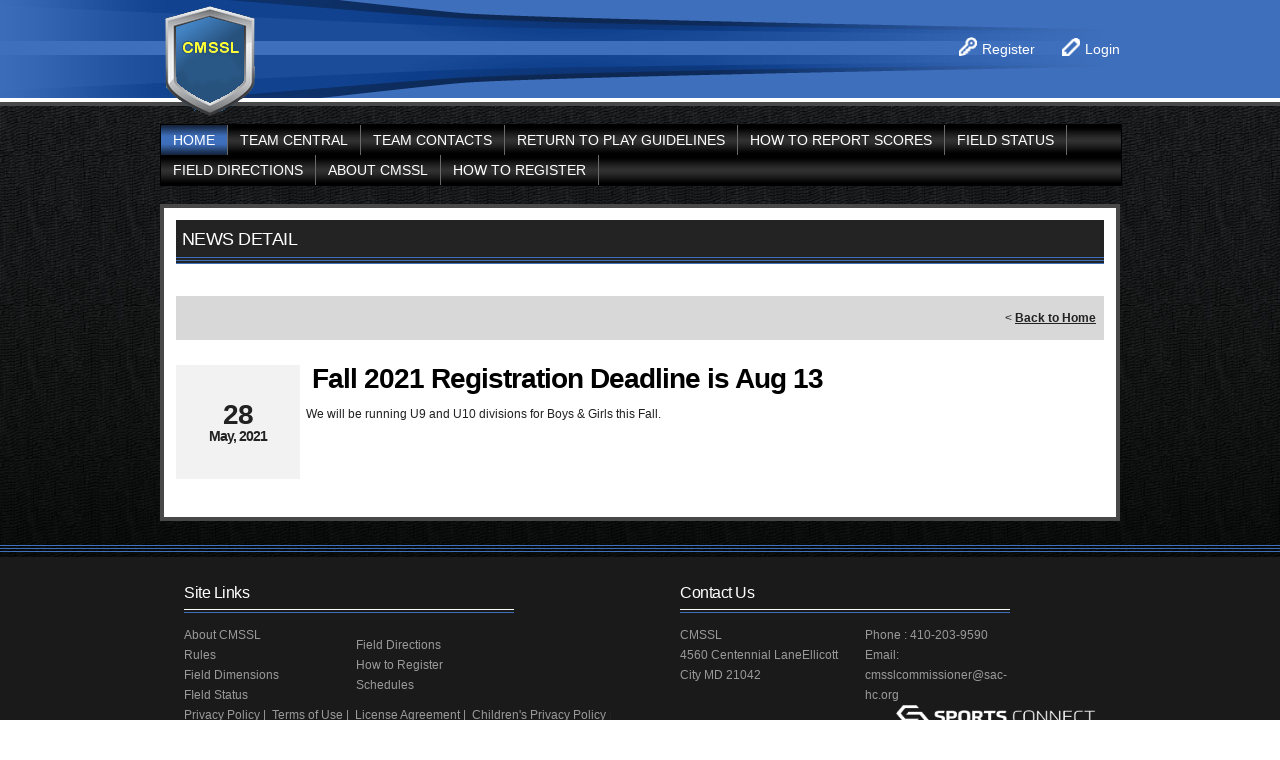

--- FILE ---
content_type: text/css
request_url: https://dt5602vnjxv0c.cloudfront.net/portals/_default/skins/achilles/skin.css?cdv=297
body_size: 13639
content:
/********************************************************************/
/* Website Developed by : Blue Sombrero								*/
/* Achilles															*/
/* Created: 02-15-2011 by Krunal									*/
/* Updated: 05-22-2014 by Krunal									*/
/********************************************************************/
@import url(//fonts.googleapis.com/css?family=Fugaz+One);
/********************************************************************/
/* Comman CSS														*/
/********************************************************************/
html,body,div,span,applet,object,iframe,h1,h2,h3,h4,h5,h6,p,blockquote,pre,a,abbr,
acronym,address,big,cite,code,del,dfn,em,img,ins,kbd,q,s,samp,small,strike,
strong,sub,sup,tt,var,b,u,i,center,dl,dt,dd,ol,ul,li,fieldset,form,label,legend,table,
caption,tbody,tfoot,thead,tr,th,td			{ margin: 0; padding: 0; border: 0; outline: 0; font-size: 100%;
										 }
blockquote,q								{ quotes: none; }
blockquote:before,
blockquote:after,
q:before,q:after						{ content:''; content: none; }
:focus									{ outline:none; }
ins										{ text-decoration:none; }
del										{ text-decoration:line-through; }
img										{ border: 0; padding: 0; margin: 0; }
html, body								{ text-align: left; font-size: 12px; margin: 0; padding: 0;
										font-family: Arial,Helvetica,sans-serif; height: 100%;
										background: #fff; color: #222; line-height: 18px; 
										font-weight: normal; }
form										{ height: 100%; }
h1, h2, h3, h4, h5, h6					{ font-family: Arial,Helvetica,sans-serif; font-weight:normal; }
h1										{ font-size: 26px; line-height: 28px; }
h2										{ font-size: 24px; line-height: 26px; }
h3										{ font-size: 21px; line-height: 24px; }
h4										{ font-size: 18px; line-height: 20px; }
h5	 									{ font-size: 16px; line-height: 20px; }
h6										{ font-size: 14px; line-height: 20px; }
.SkinObject								{ font-size: 12px; line-height: 20px; 
										font-family: Arial,Helvetica,sans-serif;
										font-weight:normal; color: #222;}
ul,ol									{ padding: 0; margin: 0 0 0 24px;}
ul li 										{ padding:0; margin:0; list-style-type: disc; }
sup										{ vertical-align: top; font-size: 8px; }
small									{ font-size: 8px; }
.Normal, .NormalDisabled				{ font-family: Arial,Helvetica,sans-serif;
										font-size: 12px; color:#222; text-align: left;
										font-weight:normal; line-height: 20px; }
.NormalRed								{ font-family: Arial,Helvetica,sans-serif;
										font-size: 12px; color:#cd0000; 
										font-weight:bold; line-height: 20px; }
.SubHead								{ font-family: Arial,Helvetica,sans-serif;
										font-size: 14px; color:#222;
										font-weight:normal; line-height: 20px; }
.Head 									{ font-family: Arial,Helvetica,sans-serif;
										font-weight:bold; font-size: 18px; line-height: 24px; }
a, a:link, a:visited,
a.CommandButton, a.CommandButton:link, 
a.CommandButton:visited					{ font-family: inherit;
										font-weight:normal; text-decoration: none; font-size: inherit; 
										line-height: inherit; }
a:active, a:hover, a:focus,
a.CommandButton:active, 
a.CommandButton:hover, 
a.CommandButton:focus					{ text-decoration: underline; }
.CSS_FloatLeft							{ float:left; }
.CSS_FloatRight							{ float:right; }
.CSS_ClearBoth							{ clear:both; font-size: 0px; line-height: 0px; height: 0px; }
.DNNEmptyPane							{ font-size: 0px; line-height: 0px; display: none; }
input.NormalTextBox,input.NormalTextbox,
textarea.NormalTextBox,textarea.NormalTextbox,
select.NormalTextBox, select.NormalTextbox
										{ font-family: Arial,Helvetica,sans-serif;
										font-weight:normal; font-size: 12px; line-height: 22px;
										height: 22px; background: #fcfcfc; border: 1px solid #505050; 
										padding: 2px 8px; margin: 2px 0px; color:#222; }
select.NormalTextBox, select.NormalTextbox
										{ padding: 2px 2px 2px 8px; }
input.NormalTextBox:focus, 
input.NormalTextBox:hover,
input.NormalTextbox:focus, 
input.NormalTextbox:hover,
textarea.NormalTextBox:focus,
textarea.NormalTextBox:hover,
textarea.NormalTextbox:focus,
textarea.NormalTextbox:hover,
select.NormalTextBox:focus,
select.NormalTextBox:hover,
select.NormalTextbox:focus,
select.NormalTextbox:hover				{ border-color:#272727; }
textarea.NormalTextbox, select.NormalTextbox,
textarea.NormalTextBox, select.NormalTextBox
										{ height: auto; }
a.SkinObject, a.SkinObject:link,
a.SkinObject:visited					{ font-family: Arial,Helvetica,sans-serif;
										font-weight:normal; text-decoration: underline; font-size: 12px; 
										line-height: 20px; color: #3d6fbb; }
a.SkinObject:hover , a.SkinObject:focus,
a.SkinObject:active						{ color: #021e45; }
.paneOutline							{ outline: 1px dotted #fff; border: none; }
.paneOutline center						{ text-align: center; }
#Body .display-table						{ display: table;}

#Body .AlertText a:hover,
#Body .AlertText a:focus,
#Body .AlertText a:active				{color:#ebeaea;}


/********************************************************************/
/* Skin Layout CSS													*/
/********************************************************************/
.Skin_Area								{ min-height: 100%; _height: 100%; background: #000 url(images/img_sitebg.jpg) 0 0 repeat-x;  }
.Skin_Width								{ width: 960px; margin: auto; display: table; max-width: 100%;}
.Skin_Header							{ border-bottom: #484848 4px solid; background-color: #ed1e24; }
.Skin_HeaderBG							{ background-position: top center; background-repeat: no-repeat;
										border-bottom: #fff 4px solid; padding: 33px 0; }
.Skin_Content							{ position: relative; z-index: 1; }
.Skin_Logo								{ position: absolute; }
.Skin_Banner							{ float: left; padding: 0 0 0 118px; }
.Skin_Logo img							{ width: 100px; height: 115px; position: relative; top: -30px; }
.contentDetail,
.Skin_FooterContentArea					{ display: table; }
.leftContent							{ display: table-cell; width: 200px; padding: 6px; }
.middleContent							{ display: table-cell; width: 500px; padding: 0 18px; }
.rightContent							{ display: table-cell; width: 200px; padding: 6px; }
.Skin_Links,
.Skin_ContactInfo						{ display: table-cell; width: 330px; padding: 0 24px;}
.Skin_FooterBanner						{ display: table-cell; margin: 0 0 -18px 0; }
.Skin_Footer							{ padding: 24px 0 0 0; }
.Skin_FooterBorder						{ padding: 12px 0 0 0; background-color: transparent;
										background-position: 0 0; background-repeat: repeat-x; }
.Skin_FooterBG							{ background-color: #1a1a1a; padding: 24px; }
.Skin_FooterContent						{ color: #999; padding: 0 24px; }
.achillesInner .LeftPane					{ width: 668px; display: table-cell;}
.achillesInner .RightPane				{ width: 240px; padding: 0 0 0 20px; display: table-cell;}
.achillesInner .INSkin_Wrapper			{ background-color: #fff; border: 4px solid #484848; padding: 12px;}


/********************************************************************/
/* Container CSS													*/
/********************************************************************/
.default_container .head_title			{ padding: 6px 6px 12px 6px; background-color: #232323; 
										background-position: left bottom; background-repeat: repeat-x; }
.grayBorder_container .head_title		{ padding: 4px 0; border-bottom: 4px dotted #d2d2d2; }
.blackHeader_container .head_titleLeftBG	{ background-color: #000; background-position: left top; 
										background-repeat: no-repeat; }
.blackHeader_container .head_titleRightBG
										{ background-color: transparent; background-position: right top; 
										background-repeat: no-repeat; padding: 7px 30px;  }

/********************************************************************/
/* Menu CSS															*/
/********************************************************************/
.Skin_MainNav							{ padding: 18px 0; position: relative; z-index: 2; }
.Skin_MainNav .RadMenu_SkinNAV			{ background: #000 url(images/img_menubg.jpg) 0 0 repeat; border: 1px solid #000; float: none !important; width: 100%;  }
.RadMenu_SkinNAV						{ padding: 0; margin: 0; float: none; }
.RadMenu_SkinNAV .rmRootGroup .rmItem a.rmLink .rmText,
.RadMenu_SkinNAV .rmRootGroup .rmItem a.rmLink:link .rmText,
.RadMenu_SkinNAV .rmRootGroup .rmItem a.rmLink:visited .rmText
										{ font-family: Arial,Helvetica,sans-serif; text-transform: uppercase;
										font-size: 14px; color: #fff; text-decoration: none; 
										font-weight: normal; line-height: 18px; padding: 0; margin: 0; }
.RadMenu_SkinNAV .rmRootGroup .rmItem a.rmLink,
.RadMenu_SkinNAV .rmRootGroup .rmItem a.rmLink:link,
.RadMenu_SkinNAV .rmRootGroup .rmItem a.rmLink:visited 
										{ display: block; padding: 6px 12px; margin: 0; 
										text-decoration: none; cursor: pointer; border-right: 1px solid #6a6a6a;  }
.RadMenu_SkinNAV .rmRootGroup .rmLast a.rmLink,
.RadMenu_SkinNAV .rmRootGroup .rmLast a.rmLink:link,
.RadMenu_SkinNAV .rmRootGroup .rmLast a.rmLink:visited 
										{ margin: 0; }
.RadMenu_SkinNAV .rmRootGroup .rmItem a.rmLink .rmLeftImage,
.RadMenu_SkinNAV .rmRootGroup .rmItem a.rmLink:link .rmLeftImage,
.RadMenu_SkinNAV .rmRootGroup .rmItem a.rmLink:visited  .rmLeftImage,
.RadMenu_ContentActions .rmGroup .rmItem a.rmLink .rmLeftImage,
.RadMenu_ContentActions .rmGroup .rmItem a.rmLink:link .rmLeftImage,
.RadMenu_ContentActions .rmGroup .rmItem a.rmLink:visited  .rmLeftImage
										{ padding: 0; margin: 0 6px 0 0; }
.RadMenu_SkinNAV .rmRootGroup .rmItem a.rmLink:hover .rmText,
.RadMenu_SkinNAV .rmRootGroup .rmItem a.rmLink:focus .rmText,
.RadMenu_SkinNAV .rmRootGroup .rmItem a.rmLink:active .rmText,
.RadMenu_SkinNAV .rmRootGroup .rmItem a.rmSelected .rmText,
.RadMenu_SkinNAV .rmRootGroup .rmItem a.rmSelected:link  .rmText,
.RadMenu_SkinNAV .rmRootGroup .rmItem a.rmSelected:visited  .rmText,
.RadMenu_SkinNAV .rmRootGroup .rmItem a.rmExpanded .rmText,
.RadMenu_SkinNAV .rmRootGroup .rmItem a.rmExpanded:link .rmText,
.RadMenu_SkinNAV .rmRootGroup .rmItem a.rmExpanded:visited .rmText
										{ color: #fff; }

/* DropDown Popup Skin*/
.RadMenu_SkinNAV .rmSlide .rmGroup,
.RadMenu_ContentActions .rmGroup 		{ background-color: #000; min-width: 200px; _width: 200px; }
.RadMenu_SkinNAV .rmSlide .rmItem,
.RadMenu_ContentActions .rmGroup .rmItem	{ float: none; display: block; }
.RadMenu_SkinNAV .rmSlide .rmItem a.rmLink,
.RadMenu_SkinNAV .rmSlide .rmItem a.rmLink:link,
.RadMenu_SkinNAV .rmSlide .rmItem a.rmLink:visited ,
.RadMenu_ContentActions .rmGroup .rmItem a.rmLink,
.RadMenu_ContentActions .rmGroup .rmItem a.rmLink:link,
.RadMenu_ContentActions .rmGroup .rmItem a.rmLink:visited 
										{ padding: 8px 6px; border: none; min-width: 180px; margin: 0;
										text-decoration: none; }
.RadMenu_SkinNAV .rmSlide .rmItem a.rmLink .rmText,
.RadMenu_SkinNAV .rmSlide .rmItem a.rmLink:link .rmText,
.RadMenu_SkinNAV .rmSlide .rmItem a.rmLink:visited  .rmText,
.RadMenu_ContentActions .rmGroup .rmItem a.rmLink .rmText,
.RadMenu_ContentActions .rmGroup .rmItem a.rmLink:link .rmText,
.RadMenu_ContentActions .rmGroup .rmItem a.rmLink:visited .rmText
										{ font-size: 12px; line-height: 12px; font-weight: normal; padding: 0 24px 0 0; }
.RadMenu_ContentActions .rmGroup .rmItem a.rmLink,
.RadMenu_ContentActions .rmGroup .rmItem a.rmLink:link,
.RadMenu_ContentActions .rmGroup .rmItem a.rmLink:visited 
										{ padding: 2px 6px; }
.RadMenu_SkinNAV .rmSlide .rmFirst a.rmLink,
.RadMenu_SkinNAV .rmSlide .rmFirst a.rmLink:link,
.RadMenu_SkinNAV .rmSlide .rmFirst a.rmLink:visited,
.RadMenu_ContentActions .rmGroup .rmFirst a.rmLink,
.RadMenu_ContentActions .rmGroup .rmFirst a.rmLink:link,
.RadMenu_ContentActions .rmGroup .rmFirst a.rmLink:visited 
										{ border-top: none; }
.RadMenu_SkinNAV .rmSlide .rmLast a.rmLink,
.RadMenu_SkinNAV .rmSlide .rmLast a.rmLink:link,
.RadMenu_SkinNAV .rmSlide .rmLast a.rmLink:visited 
										{ border-bottom: none; }
.RadMenu_SkinNAV .rmSlide .rmItem a.rmLink .rmText,
.RadMenu_SkinNAV .rmSlide .rmItem a.rmLink:link .rmText,
.RadMenu_SkinNAV .rmSlide .rmItem a.rmLink:visited .rmText,
.RadMenu_SkinNAV .rmSlide .rmItem a.rmExpanded .rmText,
.RadMenu_SkinNAV .rmSlide .rmItem a.rmExpanded:link .rmText,
.RadMenu_SkinNAV .rmSlide .rmItem a.rmExpanded:visited .rmText,
.RadMenu_SkinNAV .rmSlide .rmItem a.rmSelected .rmText,
.RadMenu_SkinNAV .rmSlide .rmItem a.rmSelected:link .rmText,
.RadMenu_SkinNAV .rmSlide .rmItem a.rmSelected:visited .rmText,
.RadMenu_ContentActions .rmGroup .rmItem a.rmLink .rmText,
.RadMenu_ContentActions .rmGroup .rmItem a.rmLink:link .rmText,
.RadMenu_ContentActions .rmGroup .rmItem a.rmLink:visited .rmText,
.RadMenu_ContentActions .rmGroup .rmItem a.rmExpanded .rmText,
.RadMenu_ContentActions .rmGroup .rmItem a.rmExpanded:link .rmText,
.RadMenu_ContentActions .rmGroup .rmItem a.rmExpanded:visited .rmText,
.RadMenu_ContentActions .rmGroup .rmItem a.rmSelected .rmText,
.RadMenu_ContentActions .rmGroup .rmItem a.rmSelected:link .rmText,
.RadMenu_ContentActions .rmGroup .rmItem a.rmSelected:visited .rmText
										{ color: #fff; text-decoration: none; }
.RadMenu_ContentActions .rmGroup .rmItem a.rmLink .rmText,
.RadMenu_ContentActions .rmGroup .rmItem a.rmLink:link .rmText,
.RadMenu_ContentActions .rmGroup .rmItem a.rmLink:visited .rmText
										{ line-height: 18px; }
.RadMenu_ContentActions .rmGroup .rmItem a.rmLink .rmText,
.RadMenu_ContentActions .rmGroup .rmItem a.rmLink:link .rmText,
.RadMenu_ContentActions .rmGroup .rmItem a.rmLink:visited .rmText
										{ padding: 0 24px 0 0; }
.RadMenu_SkinNAV .rmSlide .rmItem a.rmLink .rmExpandRight,
.RadMenu_SkinNAV .rmSlide .rmItem a.rmLink:link .rmExpandRight,
.RadMenu_SkinNAV .rmSlide .rmItem a.rmLink:visited .rmExpandRight,
.RadMenu_ContentActions .rmGroup .rmItem a.rmLink .rmExpandRight,
.RadMenu_ContentActions .rmGroup .rmItem a.rmLink:link .rmExpandRight,
.RadMenu_ContentActions .rmGroup .rmItem a.rmLink:visited .rmExpandRight
										{ display: block; }
.RadMenu_ContentActions .rmGroup .rmSeparator
										{ background: #000; }
.RadMenu .rmRootGroup .rmVertical .rmSeparator .rmText, 
.RadMenu_Context .rmVertical .rmSeparator .rmText,
.RadMenu_ContentActions .rmGroup  .rmSeparator .rmText
										{ margin: 0 0 0 2px !important; padding: 0; }

/********************************************************************/
/* DNN 6 Fix														*/
/********************************************************************/
#dnnCPWrap a,
#dnnCPWrap a:link,
#dnnCPWrap a:visited						{ text-decoration: none; }
#dnnCPWrap a:hover span, #dnnCPWrap a:active span,
#dnnCPWrap a:focus span, #dnnCommonTasks a:hover, 
#dnnCommonTasks a:active, #dnnCommonTasks a:focus, 
#dnnCurrentPage a:hover, #dnnCurrentPage a:active, 
#dnnCurrentPage a:focus, #dnnOtherTools a:hover, 
#dnnOtherTools a:active, #dnnOtherTools a:focus
										{ text-decoration: underline; }


/********************************************************************/
/* Club Home CSS													*/
/********************************************************************/
.clubHome_GrediantContainer				{ padding: 0 0 14px 0; color: #000; }
.clubHome_GrediantContainer .clubHome_headerLeft
										{ background-color: #000; background-position: left top; background-repeat: no-repeat; }
.clubHome_GrediantContainer .clubHome_headerRight
										{ padding: 7px 30px; background-color: transparent; background-position: right top; 
										background-repeat: no-repeat; }
.clubHome_GrediantContainer h2.clubHome_header
										{ font-size: 14px; line-height: 14px; text-transform: uppercase; 
										font-weight: bold; text-align: center; }
.clubHome_GrediantContainer .clubHome_content
										{ margin: 1px 0 0 0; }
.clubHome_GrediantContainer .clubHome_footer
										{ background-color: #000; padding: 6px; text-align: center; }
.clubHome_GrediantContainer .clubHome_footer a.clubHome_readMoreLinks,
.clubHome_GrediantContainer .clubHome_footer a.clubHome_readMoreLinks:link,
.clubHome_GrediantContainer .clubHome_footer a.clubHome_readMoreLinks:visited
										{ font-family: 12px; line-height: 20px; text-transform: uppercase; text-decoration: none; }
.clubHome_noPaddingContainer			{ padding: 0; }
.clubHome_LineContainer					{ color: #000; }
.clubHome_LineContainer .clubHome_headerBG
										{ background-color: transparent; background-position: left center; 
										background-repeat: repeat-x; padding: 0 0 0 20px; margin: 0 0 6px 0; }
.clubHome_LineContainer h2.clubHome_header
										{ font-size: 14px; line-height: 14px; text-transform: uppercase; 
										font-weight: bold; padding: 4px 12px; background-position: 0 0; 
										background-repeat: repeat-x; display: block; float: left; }
.clubHome_LineContainer .clubHome_footer
										{ background-color: transparent; background-position: left center; 
										background-repeat: repeat-x; padding: 0 20px 0 0; margin: 0 0 6px 0; }
.clubHome_LineContainer a.clubHome_readMoreLinks,
.clubHome_LineContainer a.clubHome_readMoreLinks:link,
.clubHome_LineContainer a.clubHome_readMoreLinks:visited
										{ font-size: 12px; line-height: 14px; text-transform: uppercase; 
										padding: 2px 12px; background-position: 0 0; 
										background-repeat: repeat-x; display: block; float: right; text-decoration: none; }
.clubHome_FooterLineContainer h2.clubHome_header
										{ font-size: 16px; line-height: 24px; padding: 0 0 8px 0;
										background-color: transparent; background-position: left bottom;
										background-repeat: repeat-x; }
.clubHome_FooterLineContainer .clubHome_content
										{ padding: 12px 0 0 0; }
.Skin_BannerHolder						{ background-color: #fff; padding: 6px; border: 3px solid transparent; }
.BannerHolderBorder						{ border: 1px solid #999; }
.clubHome_normalPaddingContent			{ padding: 6px; }
.clubHome_footerContent					{ font-size: 12px; line-height: 20px; color: #999; }
.clubHome_footerContent a,
.clubHome_footerContent a:link,
.clubHome_footerContent a:visited		{ font-size: 12px; line-height: 20px; text-decoration: none; }
.clubHome_footerContent td:last-child	{padding-left:15px;}

/********************************************************************/
/* Club Home Actionbar CSS											*/
/********************************************************************/
.sWebTheme_ActionsArea					{ position: relative; z-index: 2; }
.contentDetail							{ position: relative; z-index: 1; }

/********************************************************************/
/* Links CSS														*/
/********************************************************************/
a.linksNormalLink,
a.linksNormalLink:link,
a.linksNormalLink:visited				{ display: block; padding: 4px 4px 4px 24px; font-weight: bold;
										background-color: transparent; background-position: 0 4px; 
										background-repeat: no-repeat; text-decoration: none; 
										border-top: transparent 2px solid; border-bottom: transparent 2px solid; }
a.linksNormalLink:hover,
a.linksNormalLink:focus,
a.linksNormalLink:active				{ text-decoration: none; }
a.linksReadMore, a.linksReadMore:link,
a.linksReadMore:visited					{ color: #fff; line-height: 14px; }
ul.footerLinksHolder						{ margin: 0; padding: 0; }
ul.footerLinksHolder li					{ margin: 0; padding: 0; list-style: none; }
a.footerLinks,
a.footerLinks:link,
a.footerLinks:visited					{ font-size: 12px; line-height: 20px; text-decoration: none; }

/********************************************************************/
/* Social Links CSS													*/
/********************************************************************/
a.socialMediaLinks,
a.socialMediaLinks:link,
a.socialMediaLinks:visited				{ position: relative; padding: 8px 8px 8px 50px; text-decoration: none; display: block; border-bottom: transparent 4px solid; }
a.socialMediaLinks:before				{ content:''; width: 34px; height: 34px; position: absolute; top: 0; left: 0; margin-left: 7px;
										  background-image: url(images/img_socials.png);}
a.socialMediaLinks.facebookLink:before	{ background-position: -34px -272px; }
a.socialMediaLinks.twitterLink:before	{ background-position: -0px -272px; }
a.socialMediaLinks.instagramLink:before	{ background-position: -136px -272px; }
a.socialMediaLinks.youtubeLink:before	{ background-position: -102px -272px; }
a.socialMediaLinks.flickrLink:before	{ background-position: -68px -272px; }

.noBorderCSS							{ border: none !important; }
a.footerSocialMediaLinks,
a.footerSocialMediaLinks:link,
a.footerSocialMediaLinks:visited		{ background-image: url(images/img_socials.png); background-position: 0 0; background-repeat: no-repeat; text-decoration: none; display: block; float: left;
										text-indent: -99999px; width: 34px; height: 34px; margin: 6px 6px 0 0; padding: 0; }

/********************************************************************/
/* Sponsors List - CSS												*/
/********************************************************************/
.sponsorsHolder							{ display: block; position: relative; padding: 30px 32px; background-color: #fff; }
.sponsorsHolder .caroufredsel_wrapper	{ margin: auto !important; }
a.sponsorsprevButton,
a.sponsorsprevButton:link,
a.sponsorsprevButton:visited,
a.sponsorsnextButton:link,
a.sponsorsnextButton:visited,
a.sponsorsnextButton					{ position: absolute; height: 36px; width: 32px;
										background-color: transparent; background-repeat: no-repeat;
										text-indent: -9999px; text-decoration: none; }
a.sponsorsprevButton:link,
a.sponsorsprevButton:visited,
a.sponsorsprevButton					{ background-position: top left; left: 0; top: 52px; }
a.sponsorsnextButton:link,
a.sponsorsnextButton:visited,
a.sponsorsnextButton					{ background-position: top right; right: 0; top: 52px; }
a.sponsorsprevButton:hover				{ background-position: bottom left; }
a.sponsorsnextButton:hover				{ background-position: bottom right; }
ul.sponsorsList							{ margin: 0; padding: 0; }
li.sponsorsItem							{ padding: 0; margin: 0; list-style: none; display: inline-block; }
li.sponsorsItem a img 					{ display: block;}



/********************************************************************/
/* News CSS															*/
/********************************************************************/
.newsItem								{ padding: 6px; background-color: #232323; margin: 6px 0;  }
.newsDate								{ font-weight: bold; float: left; }
.newsSummary							{ margin: 0 0 0 84px; font-size: 12px; line-height: 20px; }
.newsHeader, a.newsLink,
a.newsLink:link, a.newsLink:visited		{ display: inline; }
a.newsLink:hover,
a.newsLink:focus, a.newsLink:active		{ text-decoration: none; }
a.newsReadMore, a.newsReadMore:link,
a.newsReadMore:visited					{ color: #fff; text-decoration: none; }


/********************************************************************/
/* Field Status CSS													*/
/********************************************************************/
.fieldStatusHolder						{ height: 250px; overflow-x: hidden; overflow-y: auto; }
.fieldStatusImage						{ float: left; }
.fieldStatusSummary						{ padding: 0 0 0 42px; color: #f3f3f3; word-wrap: break-word; }
.fieldStatusHead						{ font-weight: bold; color: #fff; text-transform: uppercase; }
.fieldStatusItem,
.alternateFieldStatusItem				{ padding: 6px; }


/********************************************************************/
/* Achilles Red - CSS												*/
/********************************************************************/
/* Skin CSS */
.achillesRed h1,
.achillesRed h2,
.achillesRed h3,
.achillesRed h4,
.achillesRed h5,
.achillesRed h6,
.achillesRed .Head,
.achillesRed a, 
.achillesRed a:link, 
.achillesRed a:visited,
.achillesRed a.CommandButton, 
.achillesRed a.CommandButton:link, 
.achillesRed a.CommandButton:visited
										{ color:#cd0000; }
.achillesRed a:active, 
.achillesRed a:hover,
.achillesRed a:focus,
.achillesRed a.CommandButton:active, 
.achillesRed a.CommandButton:hover, 
.achillesRed a.CommandButton:focus		{ color: #130e0e; }
.achillesRed .Skin_Footer a:hover, 
.achillesRed .Skin_Footer a:focus, 
.achillesRed .Skin_Footer a:active,
.achillesRed .Skin_Footer a.SkinObject:hover, 
.achillesRed .Skin_Footer a.SkinObject:focus,
.achillesRed .Skin_Footer a.SkinObject:active
										{ color: #a2a2a2; }

.achillesRed .Skin_HeaderBG				{ background-color: #ed1e24; background-image: url(images/img_headerredbg.jpg); }
.achillesRed .AlertText a,
.achillesRed .AlertText a:link,
.achillesRed .AlertText a:visited				{color: #ff595b;}

.achillesRed .TeamPage_newsHolder a, 
.achillesRed .TeamPage_newsHolder a:link, 
.achillesRed .TeamPage_newsHolder a:visited,
.achillesRed .TeamPage_gridColumn a,
.achillesRed .TeamPage_gridColumn a:link,
.achillesRed .TeamPage_gridColumn a:visited,
.achillesRed.achillesInner  .ModLinksC a,
.achillesRed.achillesInner .ModLinksC a:link,
.achillesRed.achillesInner .ModLinksC a:visited,
.achillesRed.achillesInner .ModDNNHTMLC a,
.achillesRed.achillesInner .ModDNNHTMLC a:link,
.achillesRed.achillesInner .ModDNNHTMLC a:visited { 
  color: #d60002;
}

.achillesRed .TeamPage_newsHolder a:hover,
.achillesRed .TeamPage_newsHolder a:focus,
.achillesRed .TeamPage_newsHolder a:active,
.achillesRed .TeamPage_gridColumn a:hover,
.achillesRed .TeamPage_gridColumn a:focus,
.achillesRed .TeamPage_gridColumn a:active,
.achillesRed.achillesInner .ModLinksC a:hover,
.achillesRed.achillesInner .ModLinksC a:focus,
.achillesRed.achillesInner .ModLinksC a:active,
.achillesRed.achillesInner .ModDNNHTMLC a:hover,
.achillesRed.achillesInner .ModDNNHTMLC a:focus,
.achillesRed.achillesInner .ModDNNHTMLC a:active {
  color: #222222;
}


/* Menu CSS */
.achillesRed .RadMenu_SkinNAV .rmRootGroup .rmItem a.rmLink:hover,
.achillesRed .RadMenu_SkinNAV .rmRootGroup .rmItem a.rmLink:focus,
.achillesRed .RadMenu_SkinNAV .rmRootGroup .rmItem a.rmLink:active,
.achillesRed .RadMenu_SkinNAV .rmRootGroup .rmItem a.rmSelected ,
.achillesRed .RadMenu_SkinNAV .rmRootGroup .rmItem a.rmSelected:link ,
.achillesRed .RadMenu_SkinNAV .rmRootGroup .rmItem a.rmSelected:visited ,
.achillesRed .RadMenu_SkinNAV .rmRootGroup .rmItem a.rmExpanded,
.achillesRed .RadMenu_SkinNAV .rmRootGroup .rmItem a.rmExpanded:link,
.achillesRed .RadMenu_SkinNAV .rmRootGroup .rmItem a.rmExpanded:visited,
.achillesRed .RadMenu_ContentActions .rmGroup .rmItem a.rmLink:hover,
.achillesRed .RadMenu_ContentActions .rmGroup .rmItem a.rmLink:focus,
.achillesRed .RadMenu_ContentActions .rmGroup .rmItem a.rmLink:active,
.achillesRed .RadMenu_ContentActions .rmGroup .rmItem a.rmSelected ,
.achillesRed .RadMenu_ContentActions .rmGroup .rmItem a.rmSelected:link ,
.achillesRed .RadMenu_ContentActions .rmGroup .rmItem a.rmSelected:visited ,
.achillesRed .RadMenu_ContentActions .rmGroup .rmItem a.rmExpanded,
.achillesRed .RadMenu_ContentActions .rmGroup .rmItem a.rmExpanded:link,
.achillesRed .RadMenu_ContentActions .rmGroup .rmItem a.rmExpanded:visited
										{ background: #9c191b url(images/img_redbg.jpg) 0 0 repeat; color: #fff; }
.achillesRed .RadMenu_SkinNAV .rmSlide .rmItem a.rmLink .rmExpandRight,
.achillesRed .RadMenu_SkinNAV .rmSlide .rmItem a.rmLink:link .rmExpandRight,
.achillesRed .RadMenu_SkinNAV .rmSlide .rmItem a.rmLink:visited .rmExpandRight,
.achillesRed .RadMenu_SkinNAV .rmSlide .rmItem a.rmSelected .rmExpandRight,
.achillesRed .RadMenu_SkinNAV .rmSlide .rmItem a.rmSelected:link .rmExpandRight,
.achillesRed .RadMenu_SkinNAV .rmSlide .rmItem a.rmSelected:visited .rmExpandRight,
.achillesRed .RadMenu_ContentActions .rmGroup .rmItem a.rmLink .rmExpandRight,
.achillesRed .RadMenu_ContentActions .rmGroup .rmItem a.rmLink:link .rmExpandRight,
.achillesRed .RadMenu_ContentActions .rmGroup .rmItem a.rmLink:visited .rmExpandRight
										{ background: transparent url(images/icn_redmenuhaschildrens.png) right center no-repeat; }

/* Club Home Actionbar CSS */
.achillesRed a.sWebTheme_ActionsLinks:hover span,
.achillesRed a.sWebTheme_ActionsLinks:focus span,
.achillesRed a.sWebTheme_ActionsLinks:active span
										{ color: #fff; background-color: #cd2222; }
.achillesRed a.sWebTheme_showSettings:hover
										{ background-color: #cd2222; }

/* Container CSS */
.achillesRed .leftContent, 
.achillesRed .rightContent				{ background-color: #ed1f24; }
.achillesRed .blackHeader_container .head_titleLeftBG
										{ background-image: url(images/img_containerredheaderleftbg.jpg); }
.achillesRed .blackHeader_container .head_titleRightBG
										{ background-image: url(images/img_containerredheaderrightbg.jpg);  }
.achillesRed .clubHome_GrediantContainer .clubHome_content 
										{ border: 4px solid #ba2026; }
.achillesRed .clubHome_GrediantContainer .clubHome_headerLeft
										{ background-image: url(images/img_containerredheaderleftbg.jpg); }
.achillesRed .clubHome_GrediantContainer .clubHome_headerRight
										{ background-image: url(images/img_containerredheaderrightbg.jpg); }
.achillesRed .clubHome_LineContainer .clubHome_headerBG,
.achillesRed .clubHome_LineContainer .clubHome_footer
										{ background-image: url(images/img_containerred3linebg.gif); }
.achillesRed .clubHome_LineContainer h2.clubHome_header
										{ background-image: url(images/img_redbg.jpg); background-color: #991a1e;
										border: 1px solid #ed2024; color: #fff; }
.achillesRed .clubHome_LineContainer a.clubHome_readMoreLinks,
.achillesRed .clubHome_LineContainer a.clubHome_readMoreLinks:link,
.achillesRed .clubHome_LineContainer a.clubHome_readMoreLinks:visited
										{ background-image: url(images/img_redbg.jpg); background-color: #991a1e;
										border: 1px solid #ed2024; color: #fff; }
.achillesRed .clubHome_LineContainer a.clubHome_readMoreLinks:hover,
.achillesRed .clubHome_LineContainer a.clubHome_readMoreLinks:focus,
.achillesRed .clubHome_LineContainer a.clubHome_readMoreLinks:active
										{ background-image: url(images/img_menubg.jpg); background-color: #000;
										border: 1px solid #000; color: #fff; }
.achillesRed .Skin_FooterBorder			{ background-image: url(images/img_red3lines.gif); }
.achillesRed .clubHome_FooterLineContainer h2.clubHome_header
										{ color: #fff; background-image: url(images/img_whiteredlines.gif); }
.achillesRed .default_container .head_title
										{ background-image: url(images/img_red3lines.gif); }
.achillesRed .default_container .head_title .title,
.achillesRed .blackHeader_container .head_title .title
										{ color: #fff; }
.achillesRed .clubHome_GrediantContainer .clubHome_darkBGContent
										{ background-color: #C82127; color: #fff; }

/* Links CSS */
.achillesRed a.linksNormalLink,
.achillesRed a.linksNormalLink:link,
.achillesRed a.linksNormalLink:visited		{ color: #fff; background-image: url(images/img_whitearrow.gif); }
.achillesRed a.linksNormalLink:hover,
.achillesRed a.linksNormalLink:focus,
.achillesRed a.linksNormalLink:active		{ color: #ed1f24; background-color: #fff; border-color: #ba2026;
											background-image: url(images/img_redarrow.gif); }
.achillesRed .clubHome_GrediantContainer .clubHome_footer a.clubHome_readMoreLinks,
.achillesRed .clubHome_GrediantContainer .clubHome_footer a.clubHome_readMoreLinks:link,
.achillesRed .clubHome_GrediantContainer .clubHome_footer a.clubHome_readMoreLinks:visited
											{ color: #fff; }
.achillesRed .footerLinks,
.achillesRed a.footerLinks,
.achillesRed a.footerLinks:link,
.achillesRed a.footerLinks:visited			{ color: #999; }
.achillesRed a.footerLinks:hover,
.achillesRed a.footerLinks:focus,
.achillesRed a.footerLinks:active			{ color: #ed1f24; }

/* Social Links CSS */
.achillesRed a.socialMediaLinks,
.achillesRed a.socialMediaLinks:link,
.achillesRed a.socialMediaLinks:visited	{ background-color: #c82127; color: #fff; border-color: #ba2026; }
.achillesRed a.socialMediaLinks:hover,
.achillesRed a.socialMediaLinks:focus,
.achillesRed a.socialMediaLinks:active	{ color: #fff; background-color: #383838; background-position: 4px -48px; }
/*twitter*/
.achillesRed a.footerTwitterLink,
.achillesRed a.footerTwitterLink:link,
.achillesRed a.footerTwitterLink:visited{ background-position: 0 -170px; }
.achillesRed a.footerTwitterLink:hover,
.achillesRed a.footerTwitterLink:focus,
.achillesRed a.footerTwitterLink:active	{ background-position: 0 -238px; }

/*FB*/
.achillesRed a.footerFacebookLink,
.achillesRed a.footerFacebookLink:link,
.achillesRed a.footerFacebookLink:visited{ background-position: -34px -170px; }
.achillesRed a.footerFacebookLink:hover,
.achillesRed a.footerFacebookLink:focus,
.achillesRed a.footerFacebookLink:active	{ background-position: -34px -238px; }

/*Instagram*/
.achillesRed a.footerInstagramLink,
.achillesRed a.footerInstagramLink:link,
.achillesRed a.footerInstagramLink:visited
										{ background-position: -136px -170px; }
.achillesRed a.footerInstagramLink:hover,
.achillesRed a.footerInstagramLink:focus,
.achillesRed a.footerInstagramLink:active{ background-position: -136px -238px; }

/*Youtube*/
.achillesRed a.footerYoutubeLink,
.achillesRed a.footerYoutubeLink:link,
.achillesRed a.footerYoutubeLink:visited	{ background-position: -102px -170px; }
.achillesRed a.footerYoutubeLink:hover,
.achillesRed a.footerYoutubeLink:focus,
.achillesRed a.footerYoutubeLink:active	{ background-position: -102px -238px; }

/*Flickr*/
.achillesRed a.footerFlickrLink,
.achillesRed a.footerFlickrLink:link,
.achillesRed a.footerFlickrLink:visited	{ background-position: -68px -170px; }
.achillesRed a.footerFlickrLink:hover,
.achillesRed a.footerFlickrLink:focus,
.achillesRed a.footerFlickrLink:active	{ background-position: -68px -238px; }
/* Sponsors CSS */
.achillesRed a.sponsorsprevButton,
.achillesRed a.sponsorsprevButton:link,
.achillesRed a.sponsorsprevButton:visited,
.achillesRed a.sponsorsnextButton:link,
.achillesRed a.sponsorsnextButton:visited,
.achillesRed a.sponsorsnextButton			{ background-image: url(images/img_sponsorsredarrow.gif); }

/* News CSS */
.achillesRed .newsSummary,
.achillesRed .newsDate					{ color: #c5c5c4; }
.achillesRed .newsHeader, 
.achillesRed a.newsLink,
.achillesRed a.newsLink:link,
.achillesRed a.newsLink:visited			{ color: #cd0000; }
.achillesRed a.newsLink:hover,
.achillesRed a.newsLink:focus, 
.achillesRed a.newsLink:active			{ color: #fff; }
.achillesRed a.newsReadMore:hover, 
.achillesRed a.newsReadMore:focus,
.achillesRed a.newsReadMore:active		{ color: #fff; }

/* Field Status CSS*/
.achillesRed .fieldStatusItem			{ background-color: #ba2227; }

/* Banner CSS */
.achillesRed .Skin_BannerHolder			{ border-color: #ed1e24; }

/* Club Info CSS */
.achillesRed .clubHome_footerContent a,
.achillesRed .clubHome_footerContent a:link,
.achillesRed .clubHome_footerContent a:visited,
.achillesRed .clubHome_footerContent a.SkinObject,
.achillesRed .clubHome_footerContent a.SkinObject:link,
.achillesRed .clubHome_footerContent a.SkinObject:visited
										{ color: #999; }
.achillesRed .clubHome_footerContent a:hover,
.achillesRed .clubHome_footerContent a:focus,
.achillesRed .clubHome_footerContent a:active,
.achillesRed .clubHome_footerContent a.SkinObject:hover,
.achillesRed .clubHome_footerContent a.SkinObject:focus,
.achillesRed .clubHome_footerContent a.SkinObject:active
										{ color: #ed1e24; }



/********************************************************************/
/* Achilles Blue - CSS												*/
/********************************************************************/
/* Skin CSS */
.achillesBlue h1,
.achillesBlue h2,
.achillesBlue h3,
.achillesBlue h4,
.achillesBlue h5,
.achillesBlue h6,
.achillesBlue .Head,
.achillesBlue a, 
.achillesBlue a:link, 
.achillesBlue a:visited,
.achillesBlue a.CommandButton, 
.achillesBlue a.CommandButton:link, 
.achillesBlue a.CommandButton:visited
										{ color:#0d387c; }
.achillesBlue a:active, 
.achillesBlue a:hover,
.achillesBlue a:focus,
.achillesBlue a.CommandButton:active, 
.achillesBlue a.CommandButton:hover, 
.achillesBlue a.CommandButton:focus		{ color: #000; }
.achillesBlue .Skin_Footer a:hover, 
.achillesBlue .Skin_Footer a:focus, 
.achillesBlue .Skin_Footer a:active,
.achillesBlue .Skin_Footer a.SkinObject:hover, 
.achillesBlue .Skin_Footer a.SkinObject:focus,
.achillesBlue .Skin_Footer a.SkinObject:active
										{ color: #a2a2a2; }
.achillesBlue .Skin_HeaderBG				{ background-color: #3e6fbc; background-image: url(images/img_headerbluebg.jpg); }
.achillesBlue a.orbit-readMoreLink,
.achillesBlue a.orbit-readMoreLink:link,
.achillesBlue a.orbit-readMoreLink:visited
										{ background-color: #3e6fbc !important; }

/* Menu CSS */
.achillesBlue .RadMenu_SkinNAV .rmRootGroup .rmItem a.rmLink:hover,
.achillesBlue .RadMenu_SkinNAV .rmRootGroup .rmItem a.rmLink:focus,
.achillesBlue .RadMenu_SkinNAV .rmRootGroup .rmItem a.rmLink:active,
.achillesBlue .RadMenu_SkinNAV .rmRootGroup .rmItem a.rmSelected ,
.achillesBlue .RadMenu_SkinNAV .rmRootGroup .rmItem a.rmSelected:link ,
.achillesBlue .RadMenu_SkinNAV .rmRootGroup .rmItem a.rmSelected:visited ,
.achillesBlue .RadMenu_SkinNAV .rmRootGroup .rmItem a.rmExpanded,
.achillesBlue .RadMenu_SkinNAV .rmRootGroup .rmItem a.rmExpanded:link,
.achillesBlue .RadMenu_SkinNAV .rmRootGroup .rmItem a.rmExpanded:visited,
.achillesBlue .RadMenu_ContentActions .rmGroup .rmItem a.rmLink:hover,
.achillesBlue .RadMenu_ContentActions .rmGroup .rmItem a.rmLink:focus,
.achillesBlue .RadMenu_ContentActions .rmGroup .rmItem a.rmLink:active,
.achillesBlue .RadMenu_ContentActions .rmGroup .rmItem a.rmSelected ,
.achillesBlue .RadMenu_ContentActions .rmGroup .rmItem a.rmSelected:link ,
.achillesBlue .RadMenu_ContentActions .rmGroup .rmItem a.rmSelected:visited ,
.achillesBlue .RadMenu_ContentActions .rmGroup .rmItem a.rmExpanded,
.achillesBlue .RadMenu_ContentActions .rmGroup .rmItem a.rmExpanded:link,
.achillesBlue .RadMenu_ContentActions .rmGroup .rmItem a.rmExpanded:visited
										{ background: #16263f url(images/img_bluebg.jpg) 0 0 repeat; color: #fff; }
.achillesBlue .RadMenu_SkinNAV .rmSlide .rmItem a.rmLink .rmExpandRight,
.achillesBlue .RadMenu_SkinNAV .rmSlide .rmItem a.rmLink:link .rmExpandRight,
.achillesBlue .RadMenu_SkinNAV .rmSlide .rmItem a.rmLink:visited .rmExpandRight,
.achillesBlue .RadMenu_SkinNAV .rmSlide .rmItem a.rmSelected .rmExpandRight,
.achillesBlue .RadMenu_SkinNAV .rmSlide .rmItem a.rmSelected:link .rmExpandRight,
.achillesBlue .RadMenu_SkinNAV .rmSlide .rmItem a.rmSelected:visited .rmExpandRight,
.achillesBlue .RadMenu_ContentActions .rmGroup .rmItem a.rmLink .rmExpandRight,
.achillesBlue .RadMenu_ContentActions .rmGroup .rmItem a.rmLink:link .rmExpandRight,
.achillesBlue .RadMenu_ContentActions .rmGroup .rmItem a.rmLink:visited .rmExpandRight
										{ background: transparent url(images/icn_bluemenuhaschildrens.png) right center no-repeat; }

/* Club Home Actionbar CSS */
.achillesBlue a.sWebTheme_ActionsLinks:hover span,
.achillesBlue a.sWebTheme_ActionsLinks:focus span,
.achillesBlue a.sWebTheme_ActionsLinks:active span
										{ color: #fff; background-color: #3e6fbc; }
.achillesBlue a.sWebTheme_showSettings:hover
										{ background-color: #3e6fbc; }

/* Container CSS */
.achillesBlue .leftContent, 
.achillesBlue .rightContent				{ background-color: #3e6fbc; }
.achillesBlue .blackHeader_container .head_titleLeftBG
										{ background-image: url(images/img_containerblueheaderleftbg.jpg); }
.achillesBlue .blackHeader_container .head_titleRightBG
										{ background-image: url(images/img_containerblueheaderrightbg.jpg);  }
.achillesBlue .clubHome_GrediantContainer .clubHome_content 
										{ border: 4px solid #0d387c; }
.achillesBlue .clubHome_GrediantContainer .clubHome_headerLeft
										{ background-image: url(images/img_containerblueheaderleftbg.jpg); }
.achillesBlue .clubHome_GrediantContainer .clubHome_headerRight
										{ background-image: url(images/img_containerblueheaderrightbg.jpg); }
.achillesBlue .clubHome_LineContainer .clubHome_headerBG,
.achillesBlue .clubHome_LineContainer .clubHome_footer
										{ background-image: url(images/img_containerblue3linebg.gif); }
.achillesBlue .clubHome_LineContainer h2.clubHome_header
										{ background-image: url(images/img_bluebg.jpg); background-color: #16263f;
										border: 1px solid #0d387c; color: #fff; }
.achillesBlue .clubHome_LineContainer a.clubHome_readMoreLinks,
.achillesBlue .clubHome_LineContainer a.clubHome_readMoreLinks:link,
.achillesBlue .clubHome_LineContainer a.clubHome_readMoreLinks:visited
										{ background-image: url(images/img_bluebg.jpg); background-color: #16263f;
										border: 1px solid #0d387c; color: #fff; }
.achillesBlue .clubHome_LineContainer a.clubHome_readMoreLinks:hover,
.achillesBlue .clubHome_LineContainer a.clubHome_readMoreLinks:focus,
.achillesBlue .clubHome_LineContainer a.clubHome_readMoreLinks:active
										{ background-image: url(images/img_menubg.jpg); background-color: #000;
										border: 1px solid #000; color: #fff; }
.achillesBlue .Skin_FooterBorder			{ background-image: url(images/img_blue3lines.gif); }
.achillesBlue .clubHome_FooterLineContainer h2.clubHome_header
										{ color: #fff; background-image: url(images/img_whitebluelines.gif); }
.achillesBlue .default_container .head_title
										{ background-image: url(images/img_blue3lines.gif); }
.achillesBlue .default_container .head_title .title,
.achillesBlue .blackHeader_container .head_title .title
										{ color: #fff; }
.achillesBlue .clubHome_GrediantContainer .clubHome_darkBGContent
										{ background-color: #2356a6; color: #fff; }

/* Links CSS */
.achillesBlue a.linksNormalLink,
.achillesBlue a.linksNormalLink:link,
.achillesBlue a.linksNormalLink:visited	{ color: #fff; background-image: url(images/img_whitearrow.gif); }
.achillesBlue a.linksNormalLink:hover,
.achillesBlue a.linksNormalLink:focus,
.achillesBlue a.linksNormalLink:active	{ color: #0d387c; background-color: #fff; border-color: #0d387c;
											background-image: url(images/img_bluearrow.gif); }
.achillesBlue .clubHome_GrediantContainer .clubHome_footer a.clubHome_readMoreLinks,
.achillesBlue .clubHome_GrediantContainer .clubHome_footer a.clubHome_readMoreLinks:link,
.achillesBlue .clubHome_GrediantContainer .clubHome_footer a.clubHome_readMoreLinks:visited
										{ color: #fff; }
.achillesBlue .footerLinks,
.achillesBlue a.footerLinks,
.achillesBlue a.footerLinks:link,
.achillesBlue a.footerLinks:visited		{ color: #999; }
.achillesBlue a.footerLinks:hover,
.achillesBlue a.footerLinks:focus,
.achillesBlue a.footerLinks:active		{ color: #4b89ea; }

/* Social Links CSS */
.achillesBlue a.socialMediaLinks,
.achillesBlue a.socialMediaLinks:link,
.achillesBlue a.socialMediaLinks:visited	{ background-color: #2356a6; color: #fff; border-color: #0d387c; }


.achillesBlue a.socialMediaLinks:hover,
.achillesBlue a.socialMediaLinks:focus,
.achillesBlue a.socialMediaLinks:active	{ color: #fff; background-color: #383838; }

/*twitter*/
.achillesBlue a.footerTwitterLink,
.achillesBlue a.footerTwitterLink:link,
.achillesBlue a.footerTwitterLink:visited
										{ background-position: 0 0; }
.achillesBlue a.footerTwitterLink:hover,
.achillesBlue a.footerTwitterLink:focus,
.achillesBlue a.footerTwitterLink:active	{ background-position: 0 -238px; }

/*FB*/
.achillesBlue a.footerFacebookLink,
.achillesBlue a.footerFacebookLink:link,
.achillesBlue a.footerFacebookLink:visited
										{ background-position: -34px 0; }
.achillesBlue a.footerFacebookLink:hover,
.achillesBlue a.footerFacebookLink:focus,
.achillesBlue a.footerFacebookLink:active
										{ background-position: -34px -238px; }

/*Instagram*/
.achillesBlue a.footerInstagramLink,
.achillesBlue a.footerInstagramLink:link,
.achillesBlue a.footerInstagramLink:visited
										{ background-position: -136px 0; }
.achillesBlue a.footerInstagramLink:hover,
.achillesBlue a.footerInstagramLink:focus,
.achillesBlue a.footerInstagramLink:active
										{ background-position: -136px -238px; }

/*Youtube*/
.achillesBlue a.footerYoutubeLink,
.achillesBlue a.footerYoutubeLink:link,
.achillesBlue a.footerYoutubeLink:visited
										{ background-position: -102px 0; }
.achillesBlue a.footerYoutubeLink:hover,
.achillesBlue a.footerYoutubeLink:focus,
.achillesBlue a.footerYoutubeLink:active
										{ background-position: -102px -238px; }

/*Flickr*/
.achillesBlue a.footerFlickrLink,
.achillesBlue a.footerFlickrLink:link,
.achillesBlue a.footerFlickrLink:visited
										{ background-position: -68px 0; }
.achillesBlue a.footerFlickrLink:hover,
.achillesBlue a.footerFlickrLink:focus,
.achillesBlue a.footerFlickrLink:active
										{ background-position: -68px -238px; }

/* Sponsors CSS */
.achillesBlue a.sponsorsprevButton,
.achillesBlue a.sponsorsprevButton:link,
.achillesBlue a.sponsorsprevButton:visited,
.achillesBlue a.sponsorsnextButton:link,
.achillesBlue a.sponsorsnextButton:visited,
.achillesBlue a.sponsorsnextButton		{ background-image: url(images/img_sponsorsbluearrow.gif); }

/* News CSS */
.achillesBlue .newsSummary,
.achillesBlue .newsDate					{ color: #c5c5c4; }
.achillesBlue .newsHeader, 
.achillesBlue a.newsLink,
.achillesBlue a.newsLink:link,
.achillesBlue a.newsLink:visited			{ color: #4886e7; }
.achillesBlue a.newsLink:hover,
.achillesBlue a.newsLink:focus, 
.achillesBlue a.newsLink:active			{ color: #fff; }
.achillesBlue a.newsReadMore, 
.achillesBlue a.newsReadMore:link,
.achillesBlue a.newsReadMore:visited		{ color: #4886e7; }
.achillesBlue a.newsReadMore:hover, 
.achillesBlue a.newsReadMore:focus,
.achillesBlue a.newsReadMore:active		{ color: #fff; }

/* Field Status CSS*/
.achillesBlue .fieldStatusItem			{ background-color: #0d387c; }

/* Banner CSS */
.achillesBlue .Skin_BannerHolder			{ border-color: #3e6fbc; }

/* Club Info CSS */
.achillesBlue .clubHome_footerContent a,
.achillesBlue .clubHome_footerContent a:link,
.achillesBlue .clubHome_footerContent a:visited,
.achillesBlue .clubHome_footerContent a.SkinObject,
.achillesBlue .clubHome_footerContent a.SkinObject:link,
.achillesBlue .clubHome_footerContent a.SkinObject:visited
										{ color: #999; }
.achillesBlue .clubHome_footerContent a:hover,
.achillesBlue .clubHome_footerContent a:focus,
.achillesBlue .clubHome_footerContent a:active,
.achillesBlue .clubHome_footerContent a.SkinObject:hover,
.achillesBlue .clubHome_footerContent a.SkinObject:focus,
.achillesBlue .clubHome_footerContent a.SkinObject:active
										{ color: #3e6fbc; }

/********************************************************************/
/* Achilles Gray - CSS												*/
/********************************************************************/
/* Skin CSS */
.achillesGray h1,
.achillesGray h2,
.achillesGray h3,
.achillesGray h4,
.achillesGray h5,
.achillesGray h6,
.achillesGray .Head,
.achillesGray a, 
.achillesGray a:link, 
.achillesGray a:visited,
.achillesGray a.CommandButton, 
.achillesGray a.CommandButton:link, 
.achillesGray a.CommandButton:visited
										{ color:#cd0000; }
.achillesGray a:active, 
.achillesGray a:hover,
.achillesGray a:focus,
.achillesGray a.CommandButton:active, 
.achillesGray a.CommandButton:hover, 
.achillesGray a.CommandButton:focus		{ color: #000; }
.achillesGray .Skin_Footer a:hover, 
.achillesGray .Skin_Footer a:focus, 
.achillesGray .Skin_Footer a:active,
.achillesGray .Skin_Footer a.SkinObject:hover, 
.achillesGray .Skin_Footer a.SkinObject:focus,
.achillesGray .Skin_Footer a.SkinObject:active
										{ color: #000; }
.achillesGray .Skin_HeaderBG				{ background-color: #9c9c9c; background-image: url(images/img_headergraybg.jpg); }
.achillesGray a.orbit-readMoreLink,
.achillesGray a.orbit-readMoreLink:link,
.achillesGray a.orbit-readMoreLink:visited
										{ background-color: #8f8f8f !important; }
.achillesGray .AlertText a,
.achillesGray .AlertText a:link,
.achillesGray .AlertText a:visited				{color: #b7b7b7;}

.achillesGray .TeamPage_newsHolder a, 
.achillesGray .TeamPage_newsHolder a:link, 
.achillesGray .TeamPage_newsHolder a:visited,
.achillesGray .TeamPage_gridColumn a,
.achillesGray .TeamPage_gridColumn a:link,
.achillesGray .TeamPage_gridColumn a:visited,
.achillesGray.achillesInner  .ModLinksC a,
.achillesGray.achillesInner .ModLinksC a:link,
.achillesGray.achillesInner .ModLinksC a:visited,
.achillesGray.achillesInner .ModDNNHTMLC a,
.achillesGray.achillesInner .ModDNNHTMLC a:link,
.achillesGray.achillesInner .ModDNNHTMLC a:visited { 
  color: #8c8c8c;
}


/* Menu CSS */
.achillesGray .RadMenu_SkinNAV .rmRootGroup .rmItem a.rmLink:hover,
.achillesGray .RadMenu_SkinNAV .rmRootGroup .rmItem a.rmLink:focus,
.achillesGray .RadMenu_SkinNAV .rmRootGroup .rmItem a.rmLink:active,
.achillesGray .RadMenu_SkinNAV .rmRootGroup .rmItem a.rmSelected ,
.achillesGray .RadMenu_SkinNAV .rmRootGroup .rmItem a.rmSelected:link ,
.achillesGray .RadMenu_SkinNAV .rmRootGroup .rmItem a.rmSelected:visited ,
.achillesGray .RadMenu_SkinNAV .rmRootGroup .rmItem a.rmExpanded,
.achillesGray .RadMenu_SkinNAV .rmRootGroup .rmItem a.rmExpanded:link,
.achillesGray .RadMenu_SkinNAV .rmRootGroup .rmItem a.rmExpanded:visited,
.achillesGray .RadMenu_ContentActions .rmGroup .rmItem a.rmLink:hover,
.achillesGray .RadMenu_ContentActions .rmGroup .rmItem a.rmLink:focus,
.achillesGray .RadMenu_ContentActions .rmGroup .rmItem a.rmLink:active,
.achillesGray .RadMenu_ContentActions .rmGroup .rmItem a.rmSelected ,
.achillesGray .RadMenu_ContentActions .rmGroup .rmItem a.rmSelected:link ,
.achillesGray .RadMenu_ContentActions .rmGroup .rmItem a.rmSelected:visited ,
.achillesGray .RadMenu_ContentActions .rmGroup .rmItem a.rmExpanded,
.achillesGray .RadMenu_ContentActions .rmGroup .rmItem a.rmExpanded:link,
.achillesGray .RadMenu_ContentActions .rmGroup .rmItem a.rmExpanded:visited
										{ background: #3c3c3c url(images/img_graybg.jpg) 0 0 repeat; color: #fff; }
.achillesGray .RadMenu_SkinNAV .rmSlide .rmItem a.rmLink .rmExpandRight,
.achillesGray .RadMenu_SkinNAV .rmSlide .rmItem a.rmLink:link .rmExpandRight,
.achillesGray .RadMenu_SkinNAV .rmSlide .rmItem a.rmLink:visited .rmExpandRight,
.achillesGray .RadMenu_SkinNAV .rmSlide .rmItem a.rmSelected .rmExpandRight,
.achillesGray .RadMenu_SkinNAV .rmSlide .rmItem a.rmSelected:link .rmExpandRight,
.achillesGray .RadMenu_SkinNAV .rmSlide .rmItem a.rmSelected:visited .rmExpandRight,
.achillesGray .RadMenu_ContentActions .rmGroup .rmItem a.rmLink .rmExpandRight,
.achillesGray .RadMenu_ContentActions .rmGroup .rmItem a.rmLink:link .rmExpandRight,
.achillesGray .RadMenu_ContentActions .rmGroup .rmItem a.rmLink:visited .rmExpandRight
										{ background: transparent url(images/icn_graymenuhaschildrens.png) right center no-repeat; }

/* Club Home Actionbar CSS */
.achillesGray a.sWebTheme_ActionsLinks:hover span,
.achillesGray a.sWebTheme_ActionsLinks:focus span,
.achillesGray a.sWebTheme_ActionsLinks:active span
										{ color: #fff; background-color: #8f8f8f; }
.achillesGray a.sWebTheme_showSettings:hover
										{ background-color: #8f8f8f; }

/* Container CSS */
.achillesGray .leftContent, 
.achillesGray .rightContent				{ background-color: #8f8f8f; }
.achillesGray .blackHeader_container .head_titleLeftBG
										{ background-image: url(images/img_containergrayheaderleftbg.jpg); }
.achillesGray .blackHeader_container .head_titleRightBG
										{ background-image: url(images/img_containergrayheaderrightbg.jpg);  }
.achillesGray .clubHome_GrediantContainer .clubHome_content 
										{ border: 4px solid #656565; }
.achillesGray .clubHome_GrediantContainer .clubHome_headerLeft
										{ background-image: url(images/img_containergrayheaderleftbg.jpg); }
.achillesGray .clubHome_GrediantContainer .clubHome_headerRight
										{ background-image: url(images/img_containergrayheaderrightbg.jpg); }
.achillesGray .clubHome_LineContainer .clubHome_headerBG,
.achillesGray .clubHome_LineContainer .clubHome_footer
										{ background-image: url(images/img_containergray3linebg.gif); }
.achillesGray .clubHome_LineContainer h2.clubHome_header
										{ background-image: url(images/img_graybg.jpg); background-color: #3c3c3c;
										border: 1px solid #656565; color: #fff; }
.achillesGray .clubHome_LineContainer a.clubHome_readMoreLinks,
.achillesGray .clubHome_LineContainer a.clubHome_readMoreLinks:link,
.achillesGray .clubHome_LineContainer a.clubHome_readMoreLinks:visited
										{ background-image: url(images/img_graybg.jpg); background-color: #3c3c3c;
										border: 1px solid #656565; color: #fff; }
.achillesGray .clubHome_LineContainer a.clubHome_readMoreLinks:hover,
.achillesGray .clubHome_LineContainer a.clubHome_readMoreLinks:focus,
.achillesGray .clubHome_LineContainer a.clubHome_readMoreLinks:active
										{ background-image: url(images/img_menubg.jpg); background-color: #000;
										border: 1px solid #000; color: #fff; }
.achillesGray .Skin_FooterBorder			{ background-image: url(images/img_gray3lines.gif); }
.achillesGray .clubHome_FooterLineContainer h2.clubHome_header
										{ color: #fff; background-image: url(images/img_whitegraylines.gif); }
.achillesGray .default_container .head_title
										{ background-image: url(images/img_gray3lines.gif); }
.achillesGray .default_container .head_title .title,
.achillesGray .blackHeader_container .head_title .title
										{ color: #fff; }
.achillesGray .clubHome_GrediantContainer .clubHome_darkBGContent
										{ background-color: #767676; color: #fff; }

/* Links CSS */
.achillesGray a.linksNormalLink,
.achillesGray a.linksNormalLink:link,
.achillesGray a.linksNormalLink:visited	{ color: #fff; background-image: url(images/img_whitearrow.gif); }
.achillesGray a.linksNormalLink:hover,
.achillesGray a.linksNormalLink:focus,
.achillesGray a.linksNormalLink:active	{ color: #cd0000; background-color: #fff; border-color: #656565;
										background-image: url(images/img_redarrow.gif); }
.achillesGray .clubHome_GrediantContainer .clubHome_footer a.clubHome_readMoreLinks,
.achillesGray .clubHome_GrediantContainer .clubHome_footer a.clubHome_readMoreLinks:link,
.achillesGray .clubHome_GrediantContainer .clubHome_footer a.clubHome_readMoreLinks:visited
										{ color: #fff; }
.achillesGray .footerLinks,
.achillesGray a.footerLinks,
.achillesGray a.footerLinks:link,
.achillesGray a.footerLinks:visited		{ color: #999; }
.achillesGray a.footerLinks:hover,
.achillesGray a.footerLinks:focus,
.achillesGray a.footerLinks:active		{ color: #fff; }

/* Social Links CSS */
.achillesGray a.socialMediaLinks,
.achillesGray a.socialMediaLinks:link,
.achillesGray a.socialMediaLinks:visited	{ background-color: #767676; color: #fff; border-color: #656565; }

.achillesGray a.socialMediaLinks:hover,
.achillesGray a.socialMediaLinks:focus,
.achillesGray a.socialMediaLinks:active	{ color: #fff; background-color: #383838; background-position: 4px -48px; }

/*twitter*/
.achillesGray a.footerTwitterLink,
.achillesGray a.footerTwitterLink:link,
.achillesGray a.footerTwitterLink:visited
										{ background-position: 0 -204px; }
.achillesGray a.footerTwitterLink:hover,
.achillesGray a.footerTwitterLink:focus,
.achillesGray a.footerTwitterLink:active	{ background-position: 0 -238px; }

/*FB*/
.achillesGray a.footerFacebookLink,
.achillesGray a.footerFacebookLink:link,
.achillesGray a.footerFacebookLink:visited
										{ background-position: -34px -204px; }
.achillesGray a.footerFacebookLink:hover,
.achillesGray a.footerFacebookLink:focus,
.achillesGray a.footerFacebookLink:active
										{ background-position: -34px -238px; }

/*Instagram*/
.achillesGray a.footerInstagramLink,
.achillesGray a.footerInstagramLink:link,
.achillesGray a.footerInstagramLink:visited
										{ background-position: -136px -204px; }
.achillesGray a.footerInstagramLink:hover,
.achillesGray a.footerInstagramLink:focus,
.achillesGray a.footerInstagramLink:active
										{ background-position: -136px -238px; }

/*Youtube*/
.achillesGray a.footerYoutubeLink,
.achillesGray a.footerYoutubeLink:link,
.achillesGray a.footerYoutubeLink:visited
										{ background-position: -102px -204px; }
.achillesGray a.footerYoutubeLink:hover,
.achillesGray a.footerYoutubeLink:focus,
.achillesGray a.footerYoutubeLink:active
										{ background-position: -102px -238px; }

/*Flickr*/
.achillesGray a.footerFlickrLink,
.achillesGray a.footerFlickrLink:link,
.achillesGray a.footerFlickrLink:visited
										{ background-position: -68px -204px; }
.achillesGray a.footerFlickrLink:hover,
.achillesGray a.footerFlickrLink:focus,
.achillesGray a.footerFlickrLink:active
										{ background-position: -68px -238px; }

/* Sponsors CSS */
.achillesGray a.sponsorsprevButton,
.achillesGray a.sponsorsprevButton:link,
.achillesGray a.sponsorsprevButton:visited,
.achillesGray a.sponsorsnextButton:link,
.achillesGray a.sponsorsnextButton:visited,
.achillesGray a.sponsorsnextButton		{ background-image: url(images/img_sponsorsredarrow.gif); }

/* News CSS */
.achillesGray .newsSummary,
.achillesGray .newsDate					{ color: #c5c5c4; }
.achillesGray .newsHeader, 
.achillesGray a.newsLink,
.achillesGray a.newsLink:link,
.achillesGray a.newsLink:visited			{ color: #cd0000; }
.achillesGray a.newsLink:hover,
.achillesGray a.newsLink:focus, 
.achillesGray a.newsLink:active			{ color: #fff; }
.achillesGray a.newsReadMore, 
.achillesGray a.newsReadMore:link,
.achillesGray a.newsReadMore:visited		{ color: #cd0000; }
.achillesGray a.newsReadMore:hover, 
.achillesGray a.newsReadMore:focus,
.achillesGray a.newsReadMore:active		{ color: #fff; }

/* Field Status CSS*/
.achillesGray .fieldStatusItem			{ background-color: #656565; }

/* Banner CSS */
.achillesGray .Skin_BannerHolder			{ border-color: #656565; }

/* Club Info CSS */
.achillesGray .clubHome_footerContent a,
.achillesGray .clubHome_footerContent a:link,
.achillesGray .clubHome_footerContent a:visited,
.achillesGray .clubHome_footerContent a.SkinObject,
.achillesGray .clubHome_footerContent a.SkinObject:link,
.achillesGray .clubHome_footerContent a.SkinObject:visited
										{ color: #999; }
.achillesGray .clubHome_footerContent a:hover,
.achillesGray .clubHome_footerContent a:focus,
.achillesGray .clubHome_footerContent a:active,
.achillesGray .clubHome_footerContent a.SkinObject:hover,
.achillesGray .clubHome_footerContent a.SkinObject:focus,
.achillesGray .clubHome_footerContent a.SkinObject:active
										{ color: #fff; }

/********************************************************************/
/* Achilles Green - CSS												*/
/********************************************************************/
/* Skin CSS */
.achillesGreen h1,
.achillesGreen h2,
.achillesGreen h3,
.achillesGreen h4,
.achillesGreen h5,
.achillesGreen h6,
.achillesGreen .Head,
.achillesGreen a, 
.achillesGreen a:link, 
.achillesGreen a:visited,
.achillesGreen a.CommandButton, 
.achillesGreen a.CommandButton:link, 
.achillesGreen a.CommandButton:visited
										{ color:#38602b; }
.achillesGreen .AlertText a,
.achillesGreen .AlertText a:link,
.achillesGreen .AlertText a:visited				{color:#15c15c;}

.achillesGreen .TeamPage_newsHolder a, 
.achillesGreen .TeamPage_newsHolder a:link, 
.achillesGreen .TeamPage_newsHolder a:visited,
.achillesGreen .TeamPage_gridColumn a,
.achillesGreen .TeamPage_gridColumn a:link,
.achillesGreen .TeamPage_gridColumn a:visited,
.achillesGreen.achillesInner  .ModLinksC a,
.achillesGreen.achillesInner .ModLinksC a:link,
.achillesGreen.achillesInner .ModLinksC a:visited,
.achillesGreen.achillesInner .ModDNNHTMLC a,
.achillesGreen.achillesInner .ModDNNHTMLC a:link,
.achillesGreen.achillesInner .ModDNNHTMLC a:visited  { color: #108c43;}

.achillesGreen a:active, 
.achillesGreen a:hover,
.achillesGreen a:focus,
.achillesGreen a.CommandButton:active, 
.achillesGreen a.CommandButton:hover, 
.achillesGreen a.CommandButton:focus		{ color: #000; }
.achillesGreen .Skin_Footer a:hover, 
.achillesGreen .Skin_Footer a:focus, 
.achillesGreen .Skin_Footer a:active,
.achillesGreen .Skin_Footer a.SkinObject:hover, 
.achillesGreen .Skin_Footer a.SkinObject:focus,
.achillesGreen .Skin_Footer a.SkinObject:active
										{ color: #000; }
.achillesGreen .Skin_HeaderBG			{ background-color: #508a3d; background-image: url(images/img_headergreenbg.jpg); }
.achillesGreen a.orbit-readMoreLink,
.achillesGreen a.orbit-readMoreLink:link,
.achillesGreen a.orbit-readMoreLink:visited
										{ background-color: #508a3d !important; }

/* Menu CSS */
.achillesGreen .RadMenu_SkinNAV .rmRootGroup .rmItem a.rmLink:hover,
.achillesGreen .RadMenu_SkinNAV .rmRootGroup .rmItem a.rmLink:focus,
.achillesGreen .RadMenu_SkinNAV .rmRootGroup .rmItem a.rmLink:active,
.achillesGreen .RadMenu_SkinNAV .rmRootGroup .rmItem a.rmSelected ,
.achillesGreen .RadMenu_SkinNAV .rmRootGroup .rmItem a.rmSelected:link ,
.achillesGreen .RadMenu_SkinNAV .rmRootGroup .rmItem a.rmSelected:visited ,
.achillesGreen .RadMenu_SkinNAV .rmRootGroup .rmItem a.rmExpanded,
.achillesGreen .RadMenu_SkinNAV .rmRootGroup .rmItem a.rmExpanded:link,
.achillesGreen .RadMenu_SkinNAV .rmRootGroup .rmItem a.rmExpanded:visited,
.achillesGreen .RadMenu_ContentActions .rmGroup .rmItem a.rmLink:hover,
.achillesGreen .RadMenu_ContentActions .rmGroup .rmItem a.rmLink:focus,
.achillesGreen .RadMenu_ContentActions .rmGroup .rmItem a.rmLink:active,
.achillesGreen .RadMenu_ContentActions .rmGroup .rmItem a.rmSelected ,
.achillesGreen .RadMenu_ContentActions .rmGroup .rmItem a.rmSelected:link ,
.achillesGreen .RadMenu_ContentActions .rmGroup .rmItem a.rmSelected:visited ,
.achillesGreen .RadMenu_ContentActions .rmGroup .rmItem a.rmExpanded,
.achillesGreen .RadMenu_ContentActions .rmGroup .rmItem a.rmExpanded:link,
.achillesGreen .RadMenu_ContentActions .rmGroup .rmItem a.rmExpanded:visited
										{ background: #11230b url(images/img_greenbg.jpg) 0 0 repeat; color: #fff; }
.achillesGreen .RadMenu_SkinNAV .rmSlide .rmItem a.rmLink .rmExpandRight,
.achillesGreen .RadMenu_SkinNAV .rmSlide .rmItem a.rmLink:link .rmExpandRight,
.achillesGreen .RadMenu_SkinNAV .rmSlide .rmItem a.rmLink:visited .rmExpandRight,
.achillesGreen .RadMenu_SkinNAV .rmSlide .rmItem a.rmSelected .rmExpandRight,
.achillesGreen .RadMenu_SkinNAV .rmSlide .rmItem a.rmSelected:link .rmExpandRight,
.achillesGreen .RadMenu_SkinNAV .rmSlide .rmItem a.rmSelected:visited .rmExpandRight,
.achillesGreen .RadMenu_ContentActions .rmGroup .rmItem a.rmLink .rmExpandRight,
.achillesGreen .RadMenu_ContentActions .rmGroup .rmItem a.rmLink:link .rmExpandRight,
.achillesGreen .RadMenu_ContentActions .rmGroup .rmItem a.rmLink:visited .rmExpandRight
										{ background: transparent url(images/icn_greenmenuhaschildrens.png) right center no-repeat; }

/* Club Home Actionbar CSS */
.achillesGreen a.sWebTheme_ActionsLinks:hover span,
.achillesGreen a.sWebTheme_ActionsLinks:focus span,
.achillesGreen a.sWebTheme_ActionsLinks:active span
										{ color: #fff; background-color: #508a3d; }
.achillesGreen a.sWebTheme_showSettings:hover
										{ background-color: #508a3d; }

/* Container CSS */
.achillesGreen .leftContent, 
.achillesGreen .rightContent				{ background-color: #508a3d; }
.achillesGreen .blackHeader_container .head_titleLeftBG
										{ background-image: url(images/img_containergreenheaderleftbg.jpg); }
.achillesGreen .blackHeader_container .head_titleRightBG
										{ background-image: url(images/img_containergreenheaderrightbg.jpg);  }
.achillesGreen .clubHome_GrediantContainer .clubHome_content 
										{ border: 4px solid #38602b; }
.achillesGreen .clubHome_GrediantContainer .clubHome_headerLeft
										{ background-image: url(images/img_containergreenheaderleftbg.jpg); }
.achillesGreen .clubHome_GrediantContainer .clubHome_headerRight
										{ background-image: url(images/img_containergreenheaderrightbg.jpg); }
.achillesGreen .clubHome_LineContainer .clubHome_headerBG,
.achillesGreen .clubHome_LineContainer .clubHome_footer
										{ background-image: url(images/img_containergreen3linebg.gif); }
.achillesGreen .clubHome_LineContainer h2.clubHome_header
										{ background-image: url(images/img_greenbg.jpg); background-color: #38602b;
										border: 1px solid #38602b; color: #fff; }
.achillesGreen .clubHome_LineContainer a.clubHome_readMoreLinks,
.achillesGreen .clubHome_LineContainer a.clubHome_readMoreLinks:link,
.achillesGreen .clubHome_LineContainer a.clubHome_readMoreLinks:visited
										{ background-image: url(images/img_greenbg.jpg); background-color: #38602b;
										border: 1px solid #38602b; color: #fff; }
.achillesGreen .clubHome_LineContainer a.clubHome_readMoreLinks:hover,
.achillesGreen .clubHome_LineContainer a.clubHome_readMoreLinks:focus,
.achillesGreen .clubHome_LineContainer a.clubHome_readMoreLinks:active
										{ background-image: url(images/img_menubg.jpg); background-color: #000;
										border: 1px solid #000; color: #fff; }
.achillesGreen .Skin_FooterBorder		{ background-image: url(images/img_green3lines.gif); }
.achillesGreen .clubHome_FooterLineContainer h2.clubHome_header
										{ color: #fff; background-image: url(images/img_whitegreenlines.gif); }
.achillesGreen .default_container .head_title
										{ background-image: url(images/img_green3lines.gif); }
.achillesGreen .default_container .head_title .title,
.achillesGreen .blackHeader_container .head_title .title
										{ color: #fff; }
.achillesGreen .clubHome_GrediantContainer .clubHome_darkBGContent
										{ background-color: #3e712e; color: #fff; }

/* Links CSS */
.achillesGreen a.linksNormalLink,
.achillesGreen a.linksNormalLink:link,
.achillesGreen a.linksNormalLink:visited	{ color: #fff; background-image: url(images/img_whitearrow.gif); }
.achillesGreen a.linksNormalLink:hover,
.achillesGreen a.linksNormalLink:focus,
.achillesGreen a.linksNormalLink:active	{ color: #38602b; background-color: #fff; border-color: #38602b;
										background-image: url(images/img_greenarrow.gif); }
.achillesGreen .clubHome_GrediantContainer .clubHome_footer a.clubHome_readMoreLinks,
.achillesGreen .clubHome_GrediantContainer .clubHome_footer a.clubHome_readMoreLinks:link,
.achillesGreen .clubHome_GrediantContainer .clubHome_footer a.clubHome_readMoreLinks:visited
										{ color: #fff; }
.achillesGreen .footerLinks,
.achillesGreen a.footerLinks,
.achillesGreen a.footerLinks:link,
.achillesGreen a.footerLinks:visited		{ color: #999; }
.achillesGreen a.footerLinks:hover,
.achillesGreen a.footerLinks:focus,
.achillesGreen a.footerLinks:active		{ color: #78c65f; }

/* Social Links CSS */
.achillesGreen a.socialMediaLinks,
.achillesGreen a.socialMediaLinks:link,
.achillesGreen a.socialMediaLinks:visited
										{ background-color: #3e712e; color: #fff; border-color: #38602b; }
.achillesGreen a.socialMediaLinks:hover,
.achillesGreen a.socialMediaLinks:focus,
.achillesGreen a.socialMediaLinks:active	{ color: #fff; background-color: #383838; background-position: 4px -48px; }
/*twitter*/
.achillesGreen a.footerTwitterLink,
.achillesGreen a.footerTwitterLink:link,
.achillesGreen a.footerTwitterLink:visited
										{ background-position: 0 -136px; }
.achillesGreen a.footerTwitterLink:hover,
.achillesGreen a.footerTwitterLink:focus,
.achillesGreen a.footerTwitterLink:active	{ background-position: 0 -238px; }

/*FB*/
.achillesGreen a.footerFacebookLink,
.achillesGreen a.footerFacebookLink:link,
.achillesGreen a.footerFacebookLink:visited
										{ background-position: -34px -136px; }
.achillesGreen a.footerFacebookLink:hover,
.achillesGreen a.footerFacebookLink:focus,
.achillesGreen a.footerFacebookLink:active
										{ background-position: -34px -238px; }

/*Instagram*/
.achillesGreen a.footerInstagramLink,
.achillesGreen a.footerInstagramLink:link,
.achillesGreen a.footerInstagramLink:visited
										{ background-position: -136px -136px; }
.achillesGreen a.footerInstagramLink:hover,
.achillesGreen a.footerInstagramLink:focus,
.achillesGreen a.footerInstagramLink:active
										{ background-position: -136px -238px; }

/*Youtube*/
.achillesGreen a.footerYoutubeLink,
.achillesGreen a.footerYoutubeLink:link,
.achillesGreen a.footerYoutubeLink:visited
										{ background-position: -102px -136px; }
.achillesGreen a.footerYoutubeLink:hover,
.achillesGreen a.footerYoutubeLink:focus,
.achillesGreen a.footerYoutubeLink:active
										{ background-position: -102px -238px; }

/*Flickr*/
.achillesGreen a.footerFlickrLink,
.achillesGreen a.footerFlickrLink:link,
.achillesGreen a.footerFlickrLink:visited
										{ background-position: -68px -136px; }
.achillesGreen a.footerFlickrLink:hover,
.achillesGreen a.footerFlickrLink:focus,
.achillesGreen a.footerFlickrLink:active
										{ background-position: -68px -238px; }
.achillesGreen a.sponsorsprevButton,
.achillesGreen a.sponsorsprevButton:link,
.achillesGreen a.sponsorsprevButton:visited,
.achillesGreen a.sponsorsnextButton:link,
.achillesGreen a.sponsorsnextButton:visited,
.achillesGreen a.sponsorsnextButton		{ background-image: url(images/img_sponsorsgreenarrow.gif); }

/* News CSS */
.achillesGreen .newsSummary,
.achillesGreen .newsDate					{ color: #c5c5c4; }
.achillesGreen .newsHeader, 
.achillesGreen a.newsLink,
.achillesGreen a.newsLink:link,
.achillesGreen a.newsLink:visited		{ color: #6ebe54; }
.achillesGreen a.newsLink:hover,
.achillesGreen a.newsLink:focus, 
.achillesGreen a.newsLink:active			{ color: #fff; }
.achillesGreen a.newsReadMore, 
.achillesGreen a.newsReadMore:link,
.achillesGreen a.newsReadMore:visited	{ color: #6ebe54; }
.achillesGreen a.newsReadMore:hover, 
.achillesGreen a.newsReadMore:focus,
.achillesGreen a.newsReadMore:active		{ color: #fff; }

/* Field Status CSS*/
.achillesGreen .fieldStatusItem			{ background-color: #38602b; }

/* Banner CSS */
.achillesGreen .Skin_BannerHolder		{ border-color: #38602b; }

/* Club Info CSS */
.achillesGreen .clubHome_footerContent a,
.achillesGreen .clubHome_footerContent a:link,
.achillesGreen .clubHome_footerContent a:visited,
.achillesGreen .clubHome_footerContent a.SkinObject,
.achillesGreen .clubHome_footerContent a.SkinObject:link,
.achillesGreen .clubHome_footerContent a.SkinObject:visited
										{ color: #999; }
.achillesGreen .clubHome_footerContent a:hover,
.achillesGreen .clubHome_footerContent a:focus,
.achillesGreen .clubHome_footerContent a:active,
.achillesGreen .clubHome_footerContent a.SkinObject:hover,
.achillesGreen .clubHome_footerContent a.SkinObject:focus,
.achillesGreen .clubHome_footerContent a.SkinObject:active
										{ color: #508a3d; }


/********************************************************************/
/* Achilles Maroon - CSS												*/
/********************************************************************/
/* Skin CSS */
.achillesMaroon h1,
.achillesMaroon h2,
.achillesMaroon h3,
.achillesMaroon h4,
.achillesMaroon h5,
.achillesMaroon h6,
.achillesMaroon .Head,
.achillesMaroon a, 
.achillesMaroon a:link, 
.achillesMaroon a:visited,
.achillesMaroon a.CommandButton, 
.achillesMaroon a.CommandButton:link, 
.achillesMaroon a.CommandButton:visited
										{ color:#610000; }
.achillesMaroon a:active, 
.achillesMaroon a:hover,
.achillesMaroon a:focus,
.achillesMaroon a.CommandButton:active, 
.achillesMaroon a.CommandButton:hover, 
.achillesMaroon a.CommandButton:focus	{ color: #130e0e; }
.achillesMaroon .Skin_Footer a:hover, 
.achillesMaroon .Skin_Footer a:focus, 
.achillesMaroon .Skin_Footer a:active,
.achillesMaroon .Skin_Footer a.SkinObject:hover, 
.achillesMaroon .Skin_Footer a.SkinObject:focus,
.achillesMaroon .Skin_Footer a.SkinObject:active
										{ color: #a2a2a2; }
.achillesMaroon .Skin_HeaderBG			{ background-color: #380000; background-image: url(images/img_headermaroonbg.jpg); }
.achillesMaroon a.orbit-readMoreLink,
.achillesMaroon a.orbit-readMoreLink:link,
.achillesMaroon a.orbit-readMoreLink:visited
										{ background-color: #610000 !important; }

/* Menu CSS */
.achillesMaroon .RadMenu_SkinNAV .rmRootGroup .rmItem a.rmLink:hover,
.achillesMaroon .RadMenu_SkinNAV .rmRootGroup .rmItem a.rmLink:focus,
.achillesMaroon .RadMenu_SkinNAV .rmRootGroup .rmItem a.rmLink:active,
.achillesMaroon .RadMenu_SkinNAV .rmRootGroup .rmItem a.rmSelected ,
.achillesMaroon .RadMenu_SkinNAV .rmRootGroup .rmItem a.rmSelected:link ,
.achillesMaroon .RadMenu_SkinNAV .rmRootGroup .rmItem a.rmSelected:visited ,
.achillesMaroon .RadMenu_SkinNAV .rmRootGroup .rmItem a.rmExpanded,
.achillesMaroon .RadMenu_SkinNAV .rmRootGroup .rmItem a.rmExpanded:link,
.achillesMaroon .RadMenu_SkinNAV .rmRootGroup .rmItem a.rmExpanded:visited,
.achillesMaroon .RadMenu_ContentActions .rmGroup .rmItem a.rmLink:hover,
.achillesMaroon .RadMenu_ContentActions .rmGroup .rmItem a.rmLink:focus,
.achillesMaroon .RadMenu_ContentActions .rmGroup .rmItem a.rmLink:active,
.achillesMaroon .RadMenu_ContentActions .rmGroup .rmItem a.rmSelected ,
.achillesMaroon .RadMenu_ContentActions .rmGroup .rmItem a.rmSelected:link ,
.achillesMaroon .RadMenu_ContentActions .rmGroup .rmItem a.rmSelected:visited ,
.achillesMaroon .RadMenu_ContentActions .rmGroup .rmItem a.rmExpanded,
.achillesMaroon .RadMenu_ContentActions .rmGroup .rmItem a.rmExpanded:link,
.achillesMaroon .RadMenu_ContentActions .rmGroup .rmItem a.rmExpanded:visited
										{ background: #9c191b url(images/img_maroonbg.jpg) 0 0 repeat; color: #fff; }
.achillesMaroon .RadMenu_SkinNAV .rmSlide .rmItem a.rmLink .rmExpandRight,
.achillesMaroon .RadMenu_SkinNAV .rmSlide .rmItem a.rmLink:link .rmExpandRight,
.achillesMaroon .RadMenu_SkinNAV .rmSlide .rmItem a.rmLink:visited .rmExpandRight,
.achillesMaroon .RadMenu_SkinNAV .rmSlide .rmItem a.rmSelected .rmExpandRight,
.achillesMaroon .RadMenu_SkinNAV .rmSlide .rmItem a.rmSelected:link .rmExpandRight,
.achillesMaroon .RadMenu_SkinNAV .rmSlide .rmItem a.rmSelected:visited .rmExpandRight,
.achillesMaroon .RadMenu_ContentActions .rmGroup .rmItem a.rmLink .rmExpandRight,
.achillesMaroon .RadMenu_ContentActions .rmGroup .rmItem a.rmLink:link .rmExpandRight,
.achillesMaroon .RadMenu_ContentActions .rmGroup .rmItem a.rmLink:visited .rmExpandRight
										{ background: transparent url(images/icn_redmenuhaschildrens.png) right center no-repeat; }

/* Club Home Actionbar CSS */
.achillesMaroon a.sWebTheme_ActionsLinks:hover span,
.achillesMaroon a.sWebTheme_ActionsLinks:focus span,
.achillesMaroon a.sWebTheme_ActionsLinks:active span
										{ color: #fff; background-color: #610000; }
.achillesMaroon a.sWebTheme_showSettings:hover
										{ background-color: #610000; }

/* Container CSS */
.achillesMaroon .leftContent, 
.achillesMaroon .rightContent			{ background-color: #610000; }
.achillesMaroon .blackHeader_container .head_titleLeftBG
										{ background-image: url(images/img_containermaroonheaderleftbg.jpg); }
.achillesMaroon .blackHeader_container .head_titleRightBG
										{ background-image: url(images/img_containermaroonheaderrightbg.jpg);  }
.achillesMaroon .clubHome_GrediantContainer .clubHome_content 
										{ border: 4px solid #350000; }
.achillesMaroon .clubHome_GrediantContainer .clubHome_headerLeft
										{ background-image: url(images/img_containermaroonheaderleftbg.jpg); }
.achillesMaroon .clubHome_GrediantContainer .clubHome_headerRight
										{ background-image: url(images/img_containermaroonheaderrightbg.jpg); }
.achillesMaroon .clubHome_LineContainer .clubHome_headerBG,
.achillesMaroon .clubHome_LineContainer .clubHome_footer
										{ background-image: url(images/img_containerred3linebg.gif); }
.achillesMaroon .clubHome_LineContainer h2.clubHome_header
										{ background-image: url(images/img_maroonbg.jpg); background-color: #3a0000;
										border: 1px solid #350000; color: #fff; }
.achillesMaroon .clubHome_LineContainer a.clubHome_readMoreLinks,
.achillesMaroon .clubHome_LineContainer a.clubHome_readMoreLinks:link,
.achillesMaroon .clubHome_LineContainer a.clubHome_readMoreLinks:visited
										{ background-image: url(images/img_maroonbg.jpg); background-color: #3a0000;
										border: 1px solid #350000; color: #fff; }
.achillesMaroon .clubHome_LineContainer a.clubHome_readMoreLinks:hover,
.achillesMaroon .clubHome_LineContainer a.clubHome_readMoreLinks:focus,
.achillesMaroon .clubHome_LineContainer a.clubHome_readMoreLinks:active
										{ background-image: url(images/img_maroonbg.jpg); background-color: #fff;
										border: 1px solid #000; color: #fff; }
.achillesMaroon .Skin_FooterBorder		{ background-image: url(images/img_maroon3lines.gif); }
.achillesMaroon .clubHome_FooterLineContainer h2.clubHome_header
										{ color: #fff; background-image: url(images/img_whiteredlines.gif); }
.achillesMaroon .default_container .head_title
										{ background-image: url(images/img_red3lines.gif); }
.achillesMaroon .default_container .head_title .title,
.achillesMaroon .blackHeader_container .head_title .title
										{ color: #fff; }
.achillesMaroon .clubHome_GrediantContainer .clubHome_darkBGContent
										{ background-color: #610000; color: #fff; }

/* Links CSS */
.achillesMaroon a.linksNormalLink,
.achillesMaroon a.linksNormalLink:link,
.achillesMaroon a.linksNormalLink:visited
										{ color: #fff; background-image: url(images/img_whitearrow.gif); }
.achillesMaroon a.linksNormalLink:hover,
.achillesMaroon a.linksNormalLink:focus,
.achillesMaroon a.linksNormalLink:active	{ color: #350000; background-color: #fff; border-color: #350000;
										background-image: url(images/img_maroonarrow.gif); }
.achillesMaroon .clubHome_GrediantContainer .clubHome_footer a.clubHome_readMoreLinks,
.achillesMaroon .clubHome_GrediantContainer .clubHome_footer a.clubHome_readMoreLinks:link,
.achillesMaroon .clubHome_GrediantContainer .clubHome_footer a.clubHome_readMoreLinks:visited
										{ color: #fff; }
.achillesMaroon .footerLinks,
.achillesMaroon a.footerLinks,
.achillesMaroon a.footerLinks:link,
.achillesMaroon a.footerLinks:visited	{ color: #999; }
.achillesMaroon a.footerLinks:hover,
.achillesMaroon a.footerLinks:focus,
.achillesMaroon a.footerLinks:active		{ color: #ed1f24; }

/* Social Links CSS */
.achillesMaroon a.socialMediaLinks,
.achillesMaroon a.socialMediaLinks:link,
.achillesMaroon a.socialMediaLinks:visited
										{ background-color: #610000; color: #fff; border-color: #350000; }
.achillesMaroon a.socialMediaLinks:hover,
.achillesMaroon a.socialMediaLinks:focus,
.achillesMaroon a.socialMediaLinks:active
										{ color: #fff; background-color: #383838; background-position: 4px -48px; }
/*twitter*/
.achillesBlue a.footerTwitterLink,
.achillesBlue a.footerTwitterLink:link,
.achillesBlue a.footerTwitterLink:visited
										{ background-position: 0 0; }
.achillesBlue a.footerTwitterLink:hover,
.achillesBlue a.footerTwitterLink:focus,
.achillesBlue a.footerTwitterLink:active	{ background-position: 0 -238px; }

/*FB*/
.achillesBlue a.footerFacebookLink,
.achillesBlue a.footerFacebookLink:link,
.achillesBlue a.footerFacebookLink:visited
										{ background-position: -34px 0; }
.achillesBlue a.footerFacebookLink:hover,
.achillesBlue a.footerFacebookLink:focus,
.achillesBlue a.footerFacebookLink:active
										{ background-position: -34px -238px; }

/*Instagram*/
.achillesBlue a.footerInstagramLink,
.achillesBlue a.footerInstagramLink:link,
.achillesBlue a.footerInstagramLink:visited
										{ background-position: -136px 0; }
.achillesBlue a.footerInstagramLink:hover,
.achillesBlue a.footerInstagramLink:focus,
.achillesBlue a.footerInstagramLink:active
										{ background-position: -136px -238px; }

/*Youtube*/
.achillesBlue a.footerYoutubeLink,
.achillesBlue a.footerYoutubeLink:link,
.achillesBlue a.footerYoutubeLink:visited
										{ background-position: -102px 0; }
.achillesBlue a.footerYoutubeLink:hover,
.achillesBlue a.footerYoutubeLink:focus,
.achillesBlue a.footerYoutubeLink:active
										{ background-position: -102px -238px; }

/*Flickr*/
.achillesBlue a.footerFlickrLink,
.achillesBlue a.footerFlickrLink:link,
.achillesBlue a.footerFlickrLink:visited
										{ background-position: -68px 0; }
.achillesBlue a.footerFlickrLink:hover,
.achillesBlue a.footerFlickrLink:focus,
.achillesBlue a.footerFlickrLink:active
										{ background-position: -68px -238px; }
/*alert*/
.achillesBlue .AlertText a,
.achillesBlue .AlertText a:link,
.achillesBlue .AlertText a:visited				{color:#3d8efd;}

.achillesBlue .TeamPage_newsHolder a, 
.achillesBlue .TeamPage_newsHolder a:link, 
.achillesBlue .TeamPage_newsHolder a:visited,
.achillesBlue .TeamPage_gridColumn a,
.achillesBlue .TeamPage_gridColumn a:link,
.achillesBlue .TeamPage_gridColumn a:visited,
.achillesBlue.achillesInner  .ModLinksC a,
.achillesBlue.achillesInner .ModLinksC a:link,
.achillesBlue.achillesInner .ModLinksC a:visited,
.achillesBlue.achillesInner .ModDNNHTMLC a,
.achillesBlue.achillesInner .ModDNNHTMLC a:link,
.achillesBlue.achillesInner .ModDNNHTMLC a:visited { 
  color: #005ddb;
}

.achillesBlue .TeamPage_newsHolder a:hover,
.achillesBlue .TeamPage_newsHolder a:focus,
.achillesBlue .TeamPage_newsHolder a:active,
.achillesBlue .TeamPage_gridColumn a:hover,
.achillesBlue .TeamPage_gridColumn a:focus,
.achillesBlue .TeamPage_gridColumn a:active,
.achillesBlue.achillesInner .ModLinksC a:hover,
.achillesBlue.achillesInner .ModLinksC a:focus,
.achillesBlue.achillesInner .ModLinksC a:active,
.achillesBlue.achillesInner .ModDNNHTMLC a:hover,
.achillesBlue.achillesInner .ModDNNHTMLC a:focus,
.achillesBlue.achillesInner .ModDNNHTMLC a:active {
  color: #222222;
}

/* Sponsors CSS */
.achillesMaroon a.sponsorsprevButton,
.achillesMaroon a.sponsorsprevButton:link,
.achillesMaroon a.sponsorsprevButton:visited,
.achillesMaroon a.sponsorsnextButton:link,
.achillesMaroon a.sponsorsnextButton:visited,
.achillesMaroon a.sponsorsnextButton			{ background-image: url(images/img_sponsorsredarrow.gif); }

/* News CSS */
.achillesMaroon .newsSummary,
.achillesMaroon .newsDate					{ color: #c5c5c4; }
.achillesMaroon .newsHeader, 
.achillesMaroon a.newsReadMore,
.achillesMaroon a.newsReadMore:link
.achillesMaroon a.newsReadMore:visited,
.achillesMaroon a.newsLink,
.achillesMaroon a.newsLink:link,
.achillesMaroon a.newsLink:visited			{ color: #cd0000; }
.achillesMaroon a.newsLink:hover,
.achillesMaroon a.newsLink:focus, 
.achillesMaroon a.newsLink:active			{ color: #fff; }
.achillesMaroon a.newsReadMore:hover, 
.achillesMaroon a.newsReadMore:focus,
.achillesMaroon a.newsReadMore:active		{ color: #fff; }


/* Field Status CSS*/
.achillesMaroon .fieldStatusItem				{ background-color: #350000; }

/* Banner CSS */
.achillesMaroon .Skin_BannerHolder			{ border-color: #610000; }

/* Club Info CSS */
.achillesMaroon .clubHome_footerContent a,
.achillesMaroon .clubHome_footerContent a:link,
.achillesMaroon .clubHome_footerContent a:visited,
.achillesMaroon .clubHome_footerContent a.SkinObject,
.achillesMaroon .clubHome_footerContent a.SkinObject:link,
.achillesMaroon .clubHome_footerContent a.SkinObject:visited
										{ color: #999; }
.achillesMaroon .clubHome_footerContent a:hover,
.achillesMaroon .clubHome_footerContent a:focus,
.achillesMaroon .clubHome_footerContent a:active,
.achillesMaroon .clubHome_footerContent a.SkinObject:hover,
.achillesMaroon .clubHome_footerContent a.SkinObject:focus,
.achillesMaroon .clubHome_footerContent a.SkinObject:active
										{ color: #ed1e24; }
.achillesMaroon .AlertText a,
.achillesMaroon .AlertText a:link,
.achillesMaroon .AlertText a:visited				{color:#db5272;}

.achillesMaroon .TeamPage_newsHolder a, 
.achillesMaroon .TeamPage_newsHolder a:link, 
.achillesMaroon .TeamPage_newsHolder a:visited,
.achillesMaroon .TeamPage_gridColumn a,
.achillesMaroon .TeamPage_gridColumn a:link,
.achillesMaroon .TeamPage_gridColumn a:visited,
.achillesMaroon.achillesInner  .ModLinksC a,
.achillesMaroon.achillesInner .ModLinksC a:link,
.achillesMaroon.achillesInner .ModLinksC a:visited,
.achillesMaroon.achillesInner .ModDNNHTMLC a,
.achillesMaroon.achillesInner .ModDNNHTMLC a:link,
.achillesMaroon.achillesInner .ModDNNHTMLC a:visited { 
  color: #91263e;
}

.achillesMaroon .TeamPage_newsHolder a:hover,
.achillesMaroon .TeamPage_newsHolder a:focus,
.achillesMaroon .TeamPage_newsHolder a:active,
.achillesMaroon .TeamPage_gridColumn a:hover,
.achillesMaroon .TeamPage_gridColumn a:focus,
.achillesMaroon .TeamPage_gridColumn a:active,
.achillesMaroon.achillesInner .ModLinksC a:hover,
.achillesMaroon.achillesInner .ModLinksC a:focus,
.achillesMaroon.achillesInner .ModLinksC a:active,
.achillesMaroon.achillesInner .ModDNNHTMLC a:hover,
.achillesMaroon.achillesInner .ModDNNHTMLC a:focus,
.achillesMaroon.achillesInner .ModDNNHTMLC a:active {
  color: #222222;
}
/********************************************************************/
/* Apollo Default - CSS												*/
/********************************************************************/
.achillesDefault a.SkinLinks,
.achillesDefault a.SkinLinks:link,
.achillesDefault a.SkinLinks:visited		{ font-size: 14px; line-height: 32px; color: #fff; text-decoration: none;
										padding: 0px 0px 0px 26px; display: block; float: left; margin: 0 0 0 24px; }
.achillesDefault a.skinRegisterLink,
.achillesDefault a.skinRegisterLink:link,
.achillesDefault a.skinRegisterLink:visited
										{ background: transparent url(images/img_login.png) 0 2px no-repeat; }
.achillesDefault a.skinLoginLink,
.achillesDefault a.skinLoginLink:link,
.achillesDefault a.skinLoginLink:visited
										{ background: transparent url(images/img_register.png) 0 2px no-repeat; }
.achillesDefault a.SkinLinks:hover,
.achillesDefault a.SkinLinks:focus,
.achillesDefault a.SkinLinks:active		{ background-position: 0 -48px; color: #150001; }
.achillesMaroon a.skinRegisterLink,
.achillesMaroon a.skinRegisterLink:link,
.achillesMaroon a.skinRegisterLink:visited
										{ background-image: url(images/img_maroonlogin.png); }
.achillesMaroon a.skinLoginLink,
.achillesMaroon a.skinLoginLink:link,
.achillesMaroon a.skinLoginLink:visited
										{ background-image: url(images/img_maroonregister.png); }
.achillesMaroon a.SkinLinks:hover,
.achillesMaroon a.SkinLinks:focus,
.achillesMaroon a.SkinLinks:active		{ color: #ffa800; }
.achillesDefault .clubHome_GrediantContainer h2.clubHome_header
										{ color: #fff; }
.achillesDefault a.orbit-readMoreLink:hover,
.achillesDefault a.orbit-readMoreLink:focus,
.achillesDefault a.orbit-readMoreLink:active
										{ background-color: #000 !important; }
.achillesDefault .RadMenu_SkinNAV .rmSlide .rmItem a.rmLink:hover .rmExpandRight,
.achillesDefault .RadMenu_SkinNAV .rmSlide .rmItem a.rmLink:focus .rmExpandRight,
.achillesDefault .RadMenu_SkinNAV .rmSlide .rmItem a.rmLink:active .rmExpandRight,
.achillesDefault .RadMenu_SkinNAV .rmSlide .rmItem a.rmSelected:hover .rmExpandRight,
.achillesDefault .RadMenu_SkinNAV .rmSlide .rmItem a.rmSelected:focus .rmExpandRight,
.achillesDefault .RadMenu_SkinNAV .rmSlide .rmItem a.rmSelected:active .rmExpandRight,
.achillesDefault .RadMenu_SkinNAV .rmSlide .rmItem a.rmExpanded .rmExpandRight,
.achillesDefault .RadMenu_SkinNAV .rmSlide .rmItem a.rmExpanded:link .rmExpandRight,
.achillesDefault .RadMenu_SkinNAV .rmSlide .rmItem a.rmExpanded:visited .rmExpandRight,
.achillesDefault .RadMenu_SkinNAV .rmSlide .rmItem a.rmExpanded:hover .rmExpandRight,
.achillesDefault .RadMenu_SkinNAV .rmSlide .rmItem a.rmExpanded:focus .rmExpandRight,
.achillesDefault .RadMenu_SkinNAV .rmSlide .rmItem a.rmExpanded:active .rmExpandRight,
.achillesDefault .RadMenu_ContentActions .rmGroup .rmItem a.rmLink:hover .rmExpandRight,
.achillesDefault .RadMenu_ContentActions .rmGroup .rmItem a.rmLink:active .rmExpandRight,
.achillesDefault .RadMenu_ContentActions .rmGroup .rmItem a.rmLink:focus .rmExpandRight
										{ background: transparent url(images/icn_menuhaschildrens_expanded.png) right center no-repeat; }
.achillesDefault h1.Skin_BannerText		{ font-family: 'Fugaz One', cursive;
										color: #fff; font-size: 28px; line-height: 32px;
										text-transform: uppercase; font-weight: normal;
										text-shadow: -1px 0 #000, 0 1px #000, 1px 0 #000, 0 -1px #000; }
.achillesDefault .clubHome_GrediantContainer .clubHome_darkBGContent a,
.achillesDefault .clubHome_GrediantContainer .clubHome_darkBGContent a:link,
.achillesDefault .clubHome_GrediantContainer .clubHome_darkBGContent a:visited
										{ color: #fff; text-decoration: underline; line-height: 18px; }
.achillesDefault .clubHome_GrediantContainer .clubHome_darkBGContent a:hover,
.achillesDefault .clubHome_GrediantContainer .clubHome_darkBGContent a:focus,
.achillesDefault .clubHome_GrediantContainer .clubHome_darkBGContent a:active
										{ color: #000; text-decoration: underline; }


.achillesDefault .termsContainer,
.achillesDefault .privacyContainer		{ padding: 20px 0; }
.achillesDefault .termsContent,
.achillesDefault .privacyContent			{ max-width: 924px; padding: 12px; margin: auto;
										background-color: #fff; border: 4px solid #484848; }

.achillesDefault .Skin_FooterContent a.hiddenlogin,
.achillesDefault .Skin_FooterContent a.hiddenlogin:link,
.achillesDefault .Skin_FooterContent a.hiddenlogin:visited
										{ color: #1A1A1A; }
.achillesDefault .Skin_FooterContent a.hiddenlogin:hover,
.achillesDefault .Skin_FooterContent a.hiddenlogin:focus,
.achillesDefault .Skin_FooterContent a.hiddenlogin:active
										{ color: #000000; }
										
										
										
										
/********************************************************************/
/* Achilles Orange - CSS												*/
/********************************************************************/
/* Skin CSS */
.achillesOrange h1,
.achillesOrange h2,
.achillesOrange h3,
.achillesOrange h4,
.achillesOrange h5,
.achillesOrange h6,
.achillesOrange .Head,
.achillesOrange a, 
.achillesOrange a:link, 
.achillesOrange a:visited,
.achillesOrange a.CommandButton, 
.achillesOrange a.CommandButton:link, 
.achillesOrange a.CommandButton:visited
										{ color:#ff7607; }
.achillesOrange a:active, 
.achillesOrange a:hover,
.achillesOrange a:focus,
.achillesOrange a.CommandButton:active, 
.achillesOrange a.CommandButton:hover, 
.achillesOrange a.CommandButton:focus		{ color: #130e0e; }
.achillesOrange .Skin_Footer a:hover, 
.achillesOrange .Skin_Footer a:focus, 
.achillesOrange .Skin_Footer a:active,
.achillesOrange .Skin_Footer a.SkinObject:hover, 
.achillesOrange .Skin_Footer a.SkinObject:focus,
.achillesOrange .Skin_Footer a.SkinObject:active
										{ color: #a2a2a2; }

.achillesOrange .Skin_HeaderBG				{ background-color: #ff7607; background-image: url(images/img_headerorangebg.jpg); }
.achillesOrange a.orbit-readMoreLink,
.achillesOrange a.orbit-readMoreLink:link,
.achillesOrange a.orbit-readMoreLink:visited
										{ background-color: #ff7607 !important; }
.achillesOrange .orbit-HeadLink:hover{
color:#ff7606 !important;
}

.achillesOrange .AlertText a,
.achillesOrange .AlertText a:link,
.achillesOrange .AlertText a:visited				{color:#ff5a17;}

.achillesOrange .TeamPage_newsHolder a, 
.achillesOrange .TeamPage_newsHolder a:link, 
.achillesOrange .TeamPage_newsHolder a:visited,
.achillesOrange .TeamPage_gridColumn a,
.achillesOrange .TeamPage_gridColumn a:link,
.achillesOrange .TeamPage_gridColumn a:visited,
.achillesOrange.achillesInner  .ModLinksC a,
.achillesOrange.achillesInner .ModLinksC a:link,
.achillesOrange.achillesInner .ModLinksC a:visited,
.achillesOrange.achillesInner .ModDNNHTMLC a,
.achillesOrange.achillesInner .ModDNNHTMLC a:link,
.achillesOrange.achillesInner .ModDNNHTMLC a:visited { 
  color: #FF5A00;
}

.achillesOrange .TeamPage_newsHolder a:hover,
.achillesOrange .TeamPage_newsHolder a:focus,
.achillesOrange .TeamPage_newsHolder a:active,
.achillesOrange .TeamPage_gridColumn a:hover,
.achillesOrange .TeamPage_gridColumn a:focus,
.achillesOrange .TeamPage_gridColumn a:active,
.achillesOrange.achillesInner .ModLinksC a:hover,
.achillesOrange.achillesInner .ModLinksC a:focus,
.achillesOrange.achillesInner .ModLinksC a:active,
.achillesOrange.achillesInner .ModDNNHTMLC a:hover,
.achillesOrange.achillesInner .ModDNNHTMLC a:focus,
.achillesOrange.achillesInner .ModDNNHTMLC a:active {
  color: #222222;
}

/* Menu CSS */
.achillesOrange .RadMenu_SkinNAV .rmRootGroup .rmItem a.rmLink:hover,
.achillesOrange .RadMenu_SkinNAV .rmRootGroup .rmItem a.rmLink:focus,
.achillesOrange .RadMenu_SkinNAV .rmRootGroup .rmItem a.rmLink:active,
.achillesOrange .RadMenu_SkinNAV .rmRootGroup .rmItem a.rmSelected ,
.achillesOrange .RadMenu_SkinNAV .rmRootGroup .rmItem a.rmSelected:link ,
.achillesOrange .RadMenu_SkinNAV .rmRootGroup .rmItem a.rmSelected:visited ,
.achillesOrange .RadMenu_SkinNAV .rmRootGroup .rmItem a.rmExpanded,
.achillesOrange .RadMenu_SkinNAV .rmRootGroup .rmItem a.rmExpanded:link,
.achillesOrange .RadMenu_SkinNAV .rmRootGroup .rmItem a.rmExpanded:visited,
.achillesOrange .RadMenu_ContentActions .rmGroup .rmItem a.rmLink:hover,
.achillesOrange .RadMenu_ContentActions .rmGroup .rmItem a.rmLink:focus,
.achillesOrange .RadMenu_ContentActions .rmGroup .rmItem a.rmLink:active,
.achillesOrange .RadMenu_ContentActions .rmGroup .rmItem a.rmSelected ,
.achillesOrange .RadMenu_ContentActions .rmGroup .rmItem a.rmSelected:link ,
.achillesOrange .RadMenu_ContentActions .rmGroup .rmItem a.rmSelected:visited ,
.achillesOrange .RadMenu_ContentActions .rmGroup .rmItem a.rmExpanded,
.achillesOrange .RadMenu_ContentActions .rmGroup .rmItem a.rmExpanded:link,
.achillesOrange .RadMenu_ContentActions .rmGroup .rmItem a.rmExpanded:visited
										{ background:linear-gradient(#833d04,#c45b05,#ff7607,#c45b05,#833d04);color: #fff; }
.achillesOrange .RadMenu_SkinNAV .rmSlide .rmItem a.rmLink .rmExpandRight,
.achillesOrange .RadMenu_SkinNAV .rmSlide .rmItem a.rmLink:link .rmExpandRight,
.achillesOrange .RadMenu_SkinNAV .rmSlide .rmItem a.rmLink:visited .rmExpandRight,
.achillesOrange .RadMenu_SkinNAV .rmSlide .rmItem a.rmSelected .rmExpandRight,
.achillesOrange .RadMenu_SkinNAV .rmSlide .rmItem a.rmSelected:link .rmExpandRight,
.achillesOrange .RadMenu_SkinNAV .rmSlide .rmItem a.rmSelected:visited .rmExpandRight,
.achillesOrange .RadMenu_ContentActions .rmGroup .rmItem a.rmLink .rmExpandRight,
.achillesOrange .RadMenu_ContentActions .rmGroup .rmItem a.rmLink:link .rmExpandRight,
.achillesOrange .RadMenu_ContentActions .rmGroup .rmItem a.rmLink:visited .rmExpandRight
										{ background: transparent url(images/icn_redMenuHasChildrens.png) right center no-repeat; }

/* Club Home Actionbar CSS */
.achillesOrange a.sWebTheme_ActionsLinks:hover span,
.achillesOrange a.sWebTheme_ActionsLinks:focus span,
.achillesOrange a.sWebTheme_ActionsLinks:active span
										{ color: #fff; background-color: #ff7607; }
.achillesOrange a.sWebTheme_showSettings:hover
										{ background-color: #ff7607; }

/* Container CSS */
.achillesOrange .leftContent, 
.achillesOrange .rightContent				{ background-color: #ff7607; }
.achillesOrange .blackHeader_container .head_titleLeftBG
										{ background-image: url(images/img_containerorangeheaderleftbg.jpg); }
.achillesOrange .blackHeader_container .head_titleRightBG
										{ background-image: url(images/img_containerorangeheaderrightbg.jpg);  }
.achillesOrange .clubHome_GrediantContainer .clubHome_content 
										{ border: 4px solid #93410e; }
.achillesOrange .clubHome_GrediantContainer .clubHome_headerLeft
										{ background-image: url(images/img_containerorangeheaderleftbg.jpg); }
.achillesOrange .clubHome_GrediantContainer .clubHome_headerRight
										{ background-image: url(images/img_containerorangeheaderrightbg.jpg); }
.achillesOrange .clubHome_LineContainer .clubHome_headerBG,
.achillesOrange .clubHome_LineContainer .clubHome_footer
										{ background-image: url(images/img_containerorange3linebg.png); }
.achillesOrange .clubHome_LineContainer h2.clubHome_header
										{ background:linear-gradient(#fc7507,#93410e);
										border: 1px solid #ff7607; color: #fff; }
.achillesOrange .clubHome_LineContainer a.clubHome_readMoreLinks,
.achillesOrange .clubHome_LineContainer a.clubHome_readMoreLinks:link,
.achillesOrange .clubHome_LineContainer a.clubHome_readMoreLinks:visited
										{ background:linear-gradient(#fc7507,#93410e);
										border: 1px solid #fc7507; color: #fff; }
.achillesOrange .clubHome_LineContainer a.clubHome_readMoreLinks:hover,
.achillesOrange .clubHome_LineContainer a.clubHome_readMoreLinks:focus,
.achillesOrange .clubHome_LineContainer a.clubHome_readMoreLinks:active
										{ background:linear-gradient(#93410e,#fc7507);
										border: 1px solid #93410e; color: #fff; }
.achillesOrange .Skin_FooterBorder			{ background-image: url(images/img_orange3lines.png); }
.achillesOrange .clubHome_FooterLineContainer h2.clubHome_header
										{ color: #fff; background-image: url(images/img_whiteorangelines.gif); }
.achillesOrange .default_container .head_title
										{ background-image: url(images/img_orange3lines.png); }
.achillesOrange .default_container .head_title .title,
.achillesOrange .blackHeader_container .head_title .title
										{ color: #fff; }
.achillesOrange .clubHome_GrediantContainer .clubHome_darkBGContent
										{ background-color: #d66011; color: #fff; }

/* Links CSS */
.achillesOrange a.linksNormalLink,
.achillesOrange a.linksNormalLink:link,
.achillesOrange a.linksNormalLink:visited		{ color: #fff; background-image: url(images/img_whitearrow.gif); }
.achillesOrange a.linksNormalLink:hover,
.achillesOrange a.linksNormalLink:focus,
.achillesOrange a.linksNormalLink:active		{ color: #ff7607; background-color: #fff; border-color: #93410e;
											background-image: url(images/img_orangearrow.png); }
.achillesOrange .clubHome_GrediantContainer .clubHome_footer a.clubHome_readMoreLinks,
.achillesOrange .clubHome_GrediantContainer .clubHome_footer a.clubHome_readMoreLinks:link,
.achillesOrange .clubHome_GrediantContainer .clubHome_footer a.clubHome_readMoreLinks:visited
											{ color: #fff; }
.achillesOrange .footerLinks,
.achillesOrange a.footerLinks,
.achillesOrange a.footerLinks:link,
.achillesOrange a.footerLinks:visited		{ color: #999; }
.achillesOrange a.footerLinks:hover,
.achillesOrange a.footerLinks:focus,
.achillesOrange a.footerLinks:active			{ color: #ff7607; }

/* Social Links CSS */
.achillesOrange a.socialMediaLinks,
.achillesOrange a.socialMediaLinks:link,
.achillesOrange a.socialMediaLinks:visited	{ background-color: #d66011; color: #fff; border-color: #93410e; }
.achillesOrange a.socialMediaLinks:hover,
.achillesOrange a.socialMediaLinks:focus,
.achillesOrange a.socialMediaLinks:active	{ color: #fff; background-color: #383838; background-position: 4px -48px; }
/*twitter*/
.achillesOrange a.footerTwitterLink,
.achillesOrange a.footerTwitterLink:link,
.achillesOrange a.footerTwitterLink:visited	{ background-position: 0 -68px; }
.achillesOrange a.footerTwitterLink:hover,
.achillesOrange a.footerTwitterLink:focus,
.achillesOrange a.footerTwitterLink:active	{ background-position: 0 -238px; }

/*FB*/
.achillesOrange a.footerFacebookLink,
.achillesOrange a.footerFacebookLink:link,
.achillesOrange a.footerFacebookLink:visited	{ background-position: -34px -68px; }
.achillesOrange a.footerFacebookLink:hover,
.achillesOrange a.footerFacebookLink:focus,
.achillesOrange a.footerFacebookLink:active	{ background-position: -34px -238px; }

/*Instagram*/
.achillesOrange a.footerInstagramLink,
.achillesOrange a.footerInstagramLink:link,
.achillesOrange a.footerInstagramLink:visited{ background-position: -136px -68px; }
.achillesOrange a.footerInstagramLink:hover,
.achillesOrange a.footerInstagramLink:focus,
.achillesOrange a.footerInstagramLink:active	{ background-position: -136px -238px; }

/*Youtube*/
.achillesOrange a.footerYoutubeLink,
.achillesOrange a.footerYoutubeLink:link,
.achillesOrange a.footerYoutubeLink:visited	{ background-position: -102px -68px; }
.achillesOrange a.footerYoutubeLink:hover,
.achillesOrange a.footerYoutubeLink:focus,
.achillesOrange a.footerYoutubeLink:active	{ background-position: -102px -238px; }

/*Flickr*/
.achillesOrange a.footerFlickrLink,
.achillesOrange a.footerFlickrLink:link,
.achillesOrange a.footerFlickrLink:visited	{ background-position: -68px -68px; }
.achillesOrange a.footerFlickrLink:hover,
.achillesOrange a.footerFlickrLink:focus,
.achillesOrange a.footerFlickrLink:active	{ background-position: -68px -238px; }


.achillesOrange a.sponsorsprevButton,
.achillesOrange a.sponsorsprevButton:link,
.achillesOrange a.sponsorsprevButton:visited,
.achillesOrange a.sponsorsnextButton:link,
.achillesOrange a.sponsorsnextButton:visited,
.achillesOrange a.sponsorsnextButton			{ background-image: url(images/img_sponsorsredarrow.gif); }

/* News CSS */
.achillesOrange .newsSummary,
.achillesOrange .newsDate					{ color: #c5c5c4; }
.achillesOrange .newsHeader, 
.achillesOrange a.newsLink,
.achillesOrange a.newsLink:link,
.achillesOrange a.newsLink:visited			{ color: #ff7607; }
.achillesOrange a.newsLink:hover,
.achillesOrange a.newsLink:focus, 
.achillesOrange a.newsLink:active			{ color: #fff; }
.achillesOrange a.newsReadMore:hover, 
.achillesOrange a.newsReadMore:focus,
.achillesOrange a.newsReadMore:active		{ color: #fff; }

/* Field Status CSS*/
.achillesOrange .fieldStatusItem			{ background-color: #d66011; }

/* Banner CSS */
.achillesOrange .Skin_BannerHolder			{ border-color: #ff7607; }

/* Club Info CSS */
.achillesOrange .clubHome_footerContent a,
.achillesOrange .clubHome_footerContent a:link,
.achillesOrange .clubHome_footerContent a:visited,
.achillesOrange .clubHome_footerContent a.SkinObject,
.achillesOrange .clubHome_footerContent a.SkinObject:link,
.achillesOrange .clubHome_footerContent a.SkinObject:visited
										{ color: #999; }
.achillesOrange .clubHome_footerContent a:hover,
.achillesOrange .clubHome_footerContent a:focus,
.achillesOrange .clubHome_footerContent a:active,
.achillesOrange .clubHome_footerContent a.SkinObject:hover,
.achillesOrange .clubHome_footerContent a.SkinObject:focus,
.achillesOrange .clubHome_footerContent a.SkinObject:active
										{ color: #ff7607; }	


									
/********************************************************************/
/* Achilles Purple - CSS												*/
/********************************************************************/
/* Skin CSS */
.achillesPurple h1,
.achillesPurple h2,
.achillesPurple h3,
.achillesPurple h4,
.achillesPurple h5,
.achillesPurple h6,
.achillesPurple .Head,
.achillesPurple a, 
.achillesPurple a:link, 
.achillesPurple a:visited,
.achillesPurple a.CommandButton, 
.achillesPurple a.CommandButton:link, 
.achillesPurple a.CommandButton:visited
										{ color:#af49ff; }
.achillesPurple a:active, 
.achillesPurple a:hover,
.achillesPurple a:focus,
.achillesPurple a.CommandButton:active, 
.achillesPurple a.CommandButton:hover, 
.achillesPurple a.CommandButton:focus		{ color: #130e0e; }
.achillesPurple .Skin_Footer a:hover, 
.achillesPurple .Skin_Footer a:focus, 
.achillesPurple .Skin_Footer a:active,
.achillesPurple .Skin_Footer a.SkinObject:hover, 
.achillesPurple .Skin_Footer a.SkinObject:focus,
.achillesPurple .Skin_Footer a.SkinObject:active
										{ color: #a2a2a2; }

.achillesPurple .Skin_HeaderBG				{ background-color: #af49ff; background-image: url(images/img_headerpurplebg.jpg); }
.achillesPurple a.orbit-readMoreLink,
.achillesPurple a.orbit-readMoreLink:link,
.achillesPurple a.orbit-readMoreLink:visited
										{ background-color: #af49ff !important; }
.achillesPurple .orbit-HeadLink:hover{
color:#af49ff !important;
}
/* Menu CSS */
.achillesPurple .RadMenu_SkinNAV .rmRootGroup .rmItem a.rmLink:hover,
.achillesPurple .RadMenu_SkinNAV .rmRootGroup .rmItem a.rmLink:focus,
.achillesPurple .RadMenu_SkinNAV .rmRootGroup .rmItem a.rmLink:active,
.achillesPurple .RadMenu_SkinNAV .rmRootGroup .rmItem a.rmSelected ,
.achillesPurple .RadMenu_SkinNAV .rmRootGroup .rmItem a.rmSelected:link ,
.achillesPurple .RadMenu_SkinNAV .rmRootGroup .rmItem a.rmSelected:visited ,
.achillesPurple .RadMenu_SkinNAV .rmRootGroup .rmItem a.rmExpanded,
.achillesPurple .RadMenu_SkinNAV .rmRootGroup .rmItem a.rmExpanded:link,
.achillesPurple .RadMenu_SkinNAV .rmRootGroup .rmItem a.rmExpanded:visited,
.achillesPurple .RadMenu_ContentActions .rmGroup .rmItem a.rmLink:hover,
.achillesPurple .RadMenu_ContentActions .rmGroup .rmItem a.rmLink:focus,
.achillesPurple .RadMenu_ContentActions .rmGroup .rmItem a.rmLink:active,
.achillesPurple .RadMenu_ContentActions .rmGroup .rmItem a.rmSelected ,
.achillesPurple .RadMenu_ContentActions .rmGroup .rmItem a.rmSelected:link ,
.achillesPurple .RadMenu_ContentActions .rmGroup .rmItem a.rmSelected:visited ,
.achillesPurple .RadMenu_ContentActions .rmGroup .rmItem a.rmExpanded,
.achillesPurple .RadMenu_ContentActions .rmGroup .rmItem a.rmExpanded:link,
.achillesPurple .RadMenu_ContentActions .rmGroup .rmItem a.rmExpanded:visited
										{ background:linear-gradient(#3b145a,#842cc9,#3b145a);
 color: #fff; }
.achillesPurple .RadMenu_SkinNAV .rmSlide .rmItem a.rmLink .rmExpandRight,
.achillesPurple .RadMenu_SkinNAV .rmSlide .rmItem a.rmLink:link .rmExpandRight,
.achillesPurple .RadMenu_SkinNAV .rmSlide .rmItem a.rmLink:visited .rmExpandRight,
.achillesPurple .RadMenu_SkinNAV .rmSlide .rmItem a.rmSelected .rmExpandRight,
.achillesPurple .RadMenu_SkinNAV .rmSlide .rmItem a.rmSelected:link .rmExpandRight,
.achillesPurple .RadMenu_SkinNAV .rmSlide .rmItem a.rmSelected:visited .rmExpandRight,
.achillesPurple .RadMenu_ContentActions .rmGroup .rmItem a.rmLink .rmExpandRight,
.achillesPurple .RadMenu_ContentActions .rmGroup .rmItem a.rmLink:link .rmExpandRight,
.achillesPurple .RadMenu_ContentActions .rmGroup .rmItem a.rmLink:visited .rmExpandRight
										{ background: transparent url(images/icn_purpleMenuHasChildrens.png) right center no-repeat; }

/* Club Home Actionbar CSS */
.achillesPurple a.sWebTheme_ActionsLinks:hover span,
.achillesPurple a.sWebTheme_ActionsLinks:focus span,
.achillesPurple a.sWebTheme_ActionsLinks:active span
										{ color: #fff; background-color: #af49ff; }
.achillesPurple a.sWebTheme_showSettings:hover
										{ background-color: #af49ff; }

/* Container CSS */
.achillesPurple .leftContent, 
.achillesPurple .rightContent				{ background-color: #af49ff; }
.achillesPurple .blackHeader_container .head_titleLeftBG
										{ background-image: url(images/img_containerpurpleheaderleftbg.jpg); }
.achillesPurple .blackHeader_container .head_titleRightBG
										{ background-image: url(images/img_containerPurpleHeaderRightBG.jpg);  }
.achillesPurple .clubHome_GrediantContainer .clubHome_content 
										{ border: 4px solid #502a6f; }
.achillesPurple .clubHome_GrediantContainer .clubHome_headerLeft
										{ background-image: url(images/img_containerpurpleheaderleftbg.jpg); }
.achillesPurple .clubHome_GrediantContainer .clubHome_headerRight
										{ background-image: url(images/img_containerpurpleheaderrightbg.jpg); }
.achillesPurple .clubHome_LineContainer .clubHome_headerBG,
.achillesPurple .clubHome_LineContainer .clubHome_footer
										{ background-image: url(images/img_containerpurple3linebg.png); }
.achillesPurple .clubHome_LineContainer h2.clubHome_header
										{ background:linear-gradient(#812cc7,#4f2b79);
										border: 1px solid #af49ff; color: #fff; }
.achillesPurple .clubHome_LineContainer a.clubHome_readMoreLinks,
.achillesPurple .clubHome_LineContainer a.clubHome_readMoreLinks:link,
.achillesPurple .clubHome_LineContainer a.clubHome_readMoreLinks:visited
										{  background:linear-gradient(#812cc7,#4f2b79);
										border: 1px solid #af49ff; color: #fff; }
.achillesPurple .clubHome_LineContainer a.clubHome_readMoreLinks:hover,
.achillesPurple .clubHome_LineContainer a.clubHome_readMoreLinks:focus,
.achillesPurple .clubHome_LineContainer a.clubHome_readMoreLinks:active
										{ background:linear-gradient(#4f2b79,#812cc7);
										border: 1px solid #812cc7; color: #fff; }
.achillesPurple .Skin_FooterBorder			{ background-image: url(images/img_purple3lines.png); }
.achillesPurple .clubHome_FooterLineContainer h2.clubHome_header
										{ color: #fff; background-image: url(images/img_whitepurplelines.gif); }
.achillesPurple .default_container .head_title
										{ background-image: url(images/img_purple3lines.png); }
.achillesPurple .default_container .head_title .title,
.achillesPurple .blackHeader_container .head_title .title
										{ color: #fff; }
.achillesPurple .clubHome_GrediantContainer .clubHome_darkBGContent
										{ background-color: #842cc9; color: #fff; }

/* Links CSS */
.achillesPurple a.linksNormalLink,
.achillesPurple a.linksNormalLink:link,
.achillesPurple a.linksNormalLink:visited{ color: #fff; background-image: url(images/img_whitearrow.gif); }
.achillesPurple a.linksNormalLink:hover,
.achillesPurple a.linksNormalLink:focus,
.achillesPurple a.linksNormalLink:active	{ color: #af49ff; background-color: #fff; border-color: #502a6f;
											background-image: url(images/img_purplearrow.png); }
.achillesPurple .clubHome_GrediantContainer .clubHome_footer a.clubHome_readMoreLinks,
.achillesPurple .clubHome_GrediantContainer .clubHome_footer a.clubHome_readMoreLinks:link,
.achillesPurple .clubHome_GrediantContainer .clubHome_footer a.clubHome_readMoreLinks:visited
										{ color: #fff; }
.achillesPurple .footerLinks,
.achillesPurple a.footerLinks,
.achillesPurple a.footerLinks:link,
.achillesPurple a.footerLinks:visited	{ color: #999; }
.achillesPurple a.footerLinks:hover,
.achillesPurple a.footerLinks:focus,
.achillesPurple a.footerLinks:active		{ color: #af49ff; }

/* Social Links CSS */
.achillesPurple a.socialMediaLinks,
.achillesPurple a.socialMediaLinks:link,
.achillesPurple a.socialMediaLinks:visited{ background-color: #842cc9; color: #fff; border-color: #502a6f; }
.achillesPurple a.socialMediaLinks:hover,
.achillesPurple a.socialMediaLinks:focus,
.achillesPurple a.socialMediaLinks:active{ color: #fff; background-color: #383838; background-position: 4px -48px; }
/*twitter*/
.achillesPurple a.footerTwitterLink,
.achillesPurple a.footerTwitterLink:link,
.achillesPurple a.footerTwitterLink:visited
										{ background-position: 0 -102px; }
.achillesPurple a.footerTwitterLink:hover,
.achillesPurple a.footerTwitterLink:focus,
.achillesPurple a.footerTwitterLink:active
										{ background-position: 0 -238px; }

/*FB*/
.achillesPurple a.footerFacebookLink,
.achillesPurple a.footerFacebookLink:link,
.achillesPurple a.footerFacebookLink:visited
										{ background-position: -34px -102px; }
.achillesPurple a.footerFacebookLink:hover,
.achillesPurple a.footerFacebookLink:focus,
.achillesPurple a.footerFacebookLink:active
										{ background-position: -34px -238px; }

/*Instagram*/
.achillesPurple a.footerInstagramLink,
.achillesPurple a.footerInstagramLink:link,
.achillesPurple a.footerInstagramLink:visited
										{ background-position: -136px -102px; }
.achillesPurple a.footerInstagramLink:hover,
.achillesPurple a.footerInstagramLink:focus,
.achillesPurple a.footerInstagramLink:active
										{ background-position: -136px -238px; }

/*Youtube*/
.achillesPurple a.footerYoutubeLink,
.achillesPurple a.footerYoutubeLink:link,
.achillesPurple a.footerYoutubeLink:visited
										{ background-position: -102px -102px; }
.achillesPurple a.footerYoutubeLink:hover,
.achillesPurple a.footerYoutubeLink:focus,
.achillesPurple a.footerYoutubeLink:active
										{ background-position: -102px -238px; }

/*Flickr*/
.achillesPurple a.footerFlickrLink,
.achillesPurple a.footerFlickrLink:link,
.achillesPurple a.footerFlickrLink:visited
										{ background-position: -68px -102px; }
.achillesPurple a.footerFlickrLink:hover,
.achillesPurple a.footerFlickrLink:focus,
.achillesPurple a.footerFlickrLink:active
										{ background-position: -68px -238px; }
/* Sponsors CSS */
.achillesPurple a.sponsorsprevButton,
.achillesPurple a.sponsorsprevButton:link,
.achillesPurple a.sponsorsprevButton:visited,
.achillesPurple a.sponsorsnextButton:link,
.achillesPurple a.sponsorsnextButton:visited,
.achillesPurple a.sponsorsnextButton			{ background-image: url(images/img_sponsorspurplearrow.png); }

/* News CSS */
.achillesPurple .newsSummary,
.achillesPurple .newsDate					{ color: #c5c5c4; }
.achillesPurple .newsHeader, 
.achillesPurple a.newsLink,
.achillesPurple a.newsLink:link,
.achillesPurple a.newsLink:visited			{ color: #af49ff; }
.achillesPurple a.newsLink:hover,
.achillesPurple a.newsLink:focus, 
.achillesPurple a.newsLink:active			{ color: #fff; }
.achillesPurple a.newsReadMore:hover, 
.achillesPurple a.newsReadMore:focus,
.achillesPurple a.newsReadMore:active		{ color: #fff; }

/* Field Status CSS*/
.achillesPurple .fieldStatusItem				{ background-color: #842cc9; }

/* Banner CSS */
.achillesPurple .Skin_BannerHolder			{ border-color: #af49ff; }

/* Club Info CSS */
.achillesPurple .clubHome_footerContent a,
.achillesPurple .clubHome_footerContent a:link,
.achillesPurple .clubHome_footerContent a:visited,
.achillesPurple .clubHome_footerContent a.SkinObject,
.achillesPurple .clubHome_footerContent a.SkinObject:link,
.achillesPurple .clubHome_footerContent a.SkinObject:visited
											{ color: #999; }
.achillesPurple .clubHome_footerContent a:hover,
.achillesPurple .clubHome_footerContent a:focus,
.achillesPurple .clubHome_footerContent a:active,
.achillesPurple .clubHome_footerContent a.SkinObject:hover,
.achillesPurple .clubHome_footerContent a.SkinObject:focus,
.achillesPurple .clubHome_footerContent a.SkinObject:active
												{ color: #af49ff; }		
.achillesPurple .AlertText a,
.achillesPurple .AlertText a:link,
.achillesPurple .AlertText a:visited				{color:#9b73ec;}

.achillesPurple .TeamPage_newsHolder a, 
.achillesPurple .TeamPage_newsHolder a:link, 
.achillesPurple .TeamPage_newsHolder a:visited,
.achillesPurple .TeamPage_gridColumn a,
.achillesPurple .TeamPage_gridColumn a:link,
.achillesPurple .TeamPage_gridColumn a:visited,
.achillesPurple.achillesInner  .ModLinksC a,
.achillesPurple.achillesInner .ModLinksC a:link,
.achillesPurple.achillesInner .ModLinksC a:visited,
.achillesPurple.achillesInner .ModDNNHTMLC a,
.achillesPurple.achillesInner .ModDNNHTMLC a:link,
.achillesPurple.achillesInner .ModDNNHTMLC a:visited { 
  color: #8050c7;
}

.achillesPurple .TeamPage_newsHolder a:hover,
.achillesPurple .TeamPage_newsHolder a:focus,
.achillesPurple .TeamPage_newsHolder a:active,
.achillesPurple .TeamPage_gridColumn a:hover,
.achillesPurple .TeamPage_gridColumn a:focus,
.achillesPurple .TeamPage_gridColumn a:active,
.achillesPurple.achillesInner .ModLinksC a:hover,
.achillesPurple.achillesInner .ModLinksC a:focus,
.achillesPurple.achillesInner .ModLinksC a:active,
.achillesPurple.achillesInner .ModDNNHTMLC a:hover,
.achillesPurple.achillesInner .ModDNNHTMLC a:focus,
.achillesPurple.achillesInner .ModDNNHTMLC a:active {
  color: #222222;
}

/********************************************************************/
/* Achilles Yellow - CSS												*/
/********************************************************************/
/* Skin CSS */
.achillesYellow h1,
.achillesYellow h2,
.achillesYellow h3,
.achillesYellow h4,
.achillesYellow h5,
.achillesYellow h6,
.achillesYellow .Head,
.achillesYellow a, 
.achillesYellow a:link, 
.achillesYellow a:visited,
.achillesYellow a.CommandButton, 
.achillesYellow a.CommandButton:link, 
.achillesYellow a.CommandButton:visited
											{ color:#fbcb00; }
.achillesYellow a:active, 
.achillesYellow a:hover,
.achillesYellow a:focus,
.achillesYellow a.CommandButton:active, 
.achillesYellow a.CommandButton:hover, 
.achillesYellow a.CommandButton:focus		{ color: #130e0e; }
.achillesYellow .Skin_Footer a:hover, 
.achillesYellow .Skin_Footer a:focus, 
.achillesYellow .Skin_Footer a:active,
.achillesYellow .Skin_Footer a.SkinObject:hover, 
.achillesYellow .Skin_Footer a.SkinObject:focus,
.achillesYellow .Skin_Footer a.SkinObject:active
											{ color: #a2a2a2; }

.achillesYellow .Skin_HeaderBG				{ background-color: #fbcb00; background-image: url(images/img_headeryellowbg.jpg); }
.achillesYellow a.orbit-readMoreLink,
.achillesYellow a.orbit-readMoreLink:link,
.achillesYellow a.orbit-readMoreLink:visited	{ background-color: #fbcb00 !important; }
.achillesYellow .orbit-HeadLink:hover		{ color:#ff7606 !important; }

.achillesYellow .newsReadMore				{ color:#fbcb00 !important; }

.achillesYellow .newsReadMore:hover			{ color:#ffffff !important; }

.achillesYellow .linksNormalLink:hover		{ color:#916d12 !important; }
/* Menu CSS */
.achillesYellow .RadMenu_SkinNAV .rmRootGroup .rmItem a.rmLink:hover,
.achillesYellow .RadMenu_SkinNAV .rmRootGroup .rmItem a.rmLink:focus,
.achillesYellow .RadMenu_SkinNAV .rmRootGroup .rmItem a.rmLink:active,
.achillesYellow .RadMenu_SkinNAV .rmRootGroup .rmItem a.rmSelected ,
.achillesYellow .RadMenu_SkinNAV .rmRootGroup .rmItem a.rmSelected:link ,
.achillesYellow .RadMenu_SkinNAV .rmRootGroup .rmItem a.rmSelected:visited ,
.achillesYellow .RadMenu_SkinNAV .rmRootGroup .rmItem a.rmExpanded,
.achillesYellow .RadMenu_SkinNAV .rmRootGroup .rmItem a.rmExpanded:link,
.achillesYellow .RadMenu_SkinNAV .rmRootGroup .rmItem a.rmExpanded:visited,
.achillesYellow .RadMenu_ContentActions .rmGroup .rmItem a.rmLink:hover,
.achillesYellow .RadMenu_ContentActions .rmGroup .rmItem a.rmLink:focus,
.achillesYellow .RadMenu_ContentActions .rmGroup .rmItem a.rmLink:active,
.achillesYellow .RadMenu_ContentActions .rmGroup .rmItem a.rmSelected ,
.achillesYellow .RadMenu_ContentActions .rmGroup .rmItem a.rmSelected:link ,
.achillesYellow .RadMenu_ContentActions .rmGroup .rmItem a.rmSelected:visited ,
.achillesYellow .RadMenu_ContentActions .rmGroup .rmItem a.rmExpanded,
.achillesYellow .RadMenu_ContentActions .rmGroup .rmItem a.rmExpanded:link,
.achillesYellow .RadMenu_ContentActions .rmGroup .rmItem a.rmExpanded:visited
											{ background:linear-gradient(#674e0f,#b18719,#e6af21,#b18719,#674e0f);  color: #fff; }
.achillesYellow .RadMenu_SkinNAV .rmSlide .rmItem a.rmLink .rmExpandRight,
.achillesYellow .RadMenu_SkinNAV .rmSlide .rmItem a.rmLink:link .rmExpandRight,
.achillesYellow .RadMenu_SkinNAV .rmSlide .rmItem a.rmLink:visited .rmExpandRight,
.achillesYellow .RadMenu_SkinNAV .rmSlide .rmItem a.rmSelected .rmExpandRight,
.achillesYellow .RadMenu_SkinNAV .rmSlide .rmItem a.rmSelected:link .rmExpandRight,
.achillesYellow .RadMenu_SkinNAV .rmSlide .rmItem a.rmSelected:visited .rmExpandRight,
.achillesYellow .RadMenu_ContentActions .rmGroup .rmItem a.rmLink .rmExpandRight,
.achillesYellow .RadMenu_ContentActions .rmGroup .rmItem a.rmLink:link .rmExpandRight,
.achillesYellow .RadMenu_ContentActions .rmGroup .rmItem a.rmLink:visited .rmExpandRight
											{ background: transparent url(images/icn_yellowmenuhaschildrens.png) right center no-repeat; }

/* Club Home Actionbar CSS */
.achillesYellow a.sWebTheme_ActionsLinks:hover span,
.achillesYellow a.sWebTheme_ActionsLinks:focus span,
.achillesYellow a.sWebTheme_ActionsLinks:active span
											{ color: #fff; background-color: #fbcb00; }
.achillesYellow a.sWebTheme_showSettings:hover
											{ background-color: #fbcb00; }

/* Container CSS */
.achillesYellow .leftContent, 
.achillesYellow .rightContent				{ background-color: #fbcb00; }
.achillesYellow .blackHeader_container .head_titleLeftBG
											{ background-image: url(images/img_containeryellowheaderleftbg.jpg); }
.achillesYellow .blackHeader_container .head_titleRightBG
											{ background-image: url(images/img_containeryellowheaderrightbg.jpg);  }
.achillesYellow .clubHome_GrediantContainer .clubHome_content 
											{ border: 4px solid #936f12; }
.achillesYellow .clubHome_GrediantContainer .clubHome_headerLeft
											{ background-image: url(images/img_containeryellowheaderleftbg.jpg); }
.achillesYellow .clubHome_GrediantContainer .clubHome_headerRight
											{ background-image: url(images/img_containeryellowheaderrightbg.jpg); }
.achillesYellow .clubHome_LineContainer .clubHome_headerBG,
.achillesYellow .clubHome_LineContainer .clubHome_footer
											{ background-image: url(images/img_containeryellow3linebg.png); }
.achillesYellow .clubHome_LineContainer h2.clubHome_header
											{ background:linear-gradient(#f8c800,#9a7511); border: 1px solid #fbcb00; color: #fff; }
.achillesYellow .clubHome_LineContainer a.clubHome_readMoreLinks,
.achillesYellow .clubHome_LineContainer a.clubHome_readMoreLinks:link,
.achillesYellow .clubHome_LineContainer a.clubHome_readMoreLinks:visited
											{ background:linear-gradient(#f8c800,#9a7511);  border: 1px solid #fbcb00; color: #fff; }
.achillesYellow .clubHome_LineContainer a.clubHome_readMoreLinks:hover,
.achillesYellow .clubHome_LineContainer a.clubHome_readMoreLinks:focus,
.achillesYellow .clubHome_LineContainer a.clubHome_readMoreLinks:active
											{ background:linear-gradient(#9a7511,#fbcb00); border: 1px solid #9a7511; color: #fff; }
.achillesYellow .Skin_FooterBorder			{ background-image: url(images/img_yellow3lines.png); }
.achillesYellow .clubHome_FooterLineContainer h2.clubHome_header
											{ color: #fff; background-image: url(images/img_whiteyellowlines.gif); }
.achillesYellow .default_container .head_title
											{ background-image: url(images/img_yellow3lines.png); }
.achillesYellow .default_container .head_title .title,
.achillesYellow .blackHeader_container .head_title .title
											{ color: #fff; }
.achillesYellow .clubHome_GrediantContainer .clubHome_darkBGContent
											{ background-color: #e1a300; color: #fff; }

/* Links CSS */
.achillesYellow a.linksNormalLink,
.achillesYellow a.linksNormalLink:link,
.achillesYellow a.linksNormalLink:visited	{ color: #fff; background-image: url(images/img_whitearrow.gif); }
.achillesYellow a.linksNormalLink:hover,
.achillesYellow a.linksNormalLink:focus,
.achillesYellow a.linksNormalLink:active		{ color: #fbcb00; background-color: #fff; border-color: #936f12;  background-image: url(images/img_yellowarrow.png); }
.achillesYellow .clubHome_GrediantContainer .clubHome_footer a.clubHome_readMoreLinks,
.achillesYellow .clubHome_GrediantContainer .clubHome_footer a.clubHome_readMoreLinks:link,
.achillesYellow .clubHome_GrediantContainer .clubHome_footer a.clubHome_readMoreLinks:visited
											{ color: #fff; }
.achillesYellow .footerLinks,
.achillesYellow a.footerLinks,
.achillesYellow a.footerLinks:link,
.achillesYellow a.footerLinks:visited		{ color: #999; }
.achillesYellow a.footerLinks:hover,
.achillesYellow a.footerLinks:focus,
.achillesYellow a.footerLinks:active			{ color: #fbcb00; }

/* Social Links CSS */
.achillesYellow a.socialMediaLinks,
.achillesYellow a.socialMediaLinks:link,
.achillesYellow a.socialMediaLinks:visited	{ background-color: #e1a300; color: #fff; border-color: #936f12; }
.achillesYellow a.socialMediaLinks:hover,
.achillesYellow a.socialMediaLinks:focus,
.achillesYellow a.socialMediaLinks:active	{ color: #fff; background-color: #383838; background-position: 4px -48px; }
/*twitter*/
.achillesYellow a.footerTwitterLink,
.achillesYellow a.footerTwitterLink:link,
.achillesYellow a.footerTwitterLink:visited	{ background-position: 0 -34px; }
.achillesYellow a.footerTwitterLink:hover,
.achillesYellow a.footerTwitterLink:focus,
.achillesYellow a.footerTwitterLink:active	{ background-position: 0 -238px; }

/*FB*/
.achillesYellow a.footerFacebookLink,
.achillesYellow a.footerFacebookLink:link,
.achillesYellow a.footerFacebookLink:visited { background-position: -34px -34px; }
.achillesYellow a.footerFacebookLink:hover,
.achillesYellow a.footerFacebookLink:focus,
.achillesYellow a.footerFacebookLink:active { background-position: -34px -238px; }

/*Instagram*/
.achillesYellow a.footerInstagramLink,
.achillesYellow a.footerInstagramLink:link,
.achillesYellow a.footerInstagramLink:visited{ background-position: -136px -34px; }
.achillesYellow a.footerInstagramLink:hover,
.achillesYellow a.footerInstagramLink:focus,
.achillesYellow a.footerInstagramLink:active { background-position: -136px -238px; }

/*Youtube*/
.achillesYellow a.footerYoutubeLink,
.achillesYellow a.footerYoutubeLink:link,
.achillesYellow a.footerYoutubeLink:visited	{ background-position: -102px -34px; }
.achillesYellow a.footerYoutubeLink:hover,
.achillesYellow a.footerYoutubeLink:focus,
.achillesYellow a.footerYoutubeLink:active	{ background-position: -102px -238px; }

/*Flickr*/
.achillesYellow a.footerFlickrLink,
.achillesYellow a.footerFlickrLink:link,
.achillesYellow a.footerFlickrLink:visited		{ background-position: -68px -34px; }
.achillesYellow a.footerFlickrLink:hover,
.achillesYellow a.footerFlickrLink:focus,
.achillesYellow a.footerFlickrLink:active		{ background-position: -68px -238px; }
/* Sponsors CSS */
.achillesYellow a.sponsorsprevButton,
.achillesYellow a.sponsorsprevButton:link,
.achillesYellow a.sponsorsprevButton:visited,
.achillesYellow a.sponsorsnextButton:link,
.achillesYellow a.sponsorsnextButton:visited,
.achillesYellow a.sponsorsnextButton			{ background-image: url(images/img_sponsorsredarrow.gif); }

/* News CSS */
.achillesYellow .newsSummary,
.achillesYellow .newsDate					{ color: #c5c5c4; }
.achillesYellow .newsHeader, 
.achillesYellow a.newsLink,
.achillesYellow a.newsLink:link,
.achillesYellow a.newsLink:visited			{ color: #fbcb00; }
.achillesYellow a.newsLink:hover,
.achillesYellow a.newsLink:focus, 
.achillesYellow a.newsLink:active			{ color: #fff; }
.achillesYellow a.newsReadMore:hover, 
.achillesYellow a.newsReadMore:focus,
.achillesYellow a.newsReadMore:active		{ color: #fff; }

/* Field Status CSS*/
.achillesYellow .fieldStatusItem			{ background-color: #e1a300; }

/* Banner CSS */
.achillesYellow .Skin_BannerHolder			{ border-color: #fbcb00; }

/* Club Info CSS */
.achillesYellow .clubHome_footerContent a,
.achillesYellow .clubHome_footerContent a:link,
.achillesYellow .clubHome_footerContent a:visited,
.achillesYellow .clubHome_footerContent a.SkinObject,
.achillesYellow .clubHome_footerContent a.SkinObject:link,
.achillesYellow .clubHome_footerContent a.SkinObject:visited
										{ color: #999; }
.achillesYellow .clubHome_footerContent a:hover,
.achillesYellow .clubHome_footerContent a:focus,
.achillesYellow .clubHome_footerContent a:active,
.achillesYellow .clubHome_footerContent a.SkinObject:hover,
.achillesYellow .clubHome_footerContent a.SkinObject:focus,
.achillesYellow .clubHome_footerContent a.SkinObject:active
										{ color: #fbcb00; }	

.achillesYellow form .dnn_mact > li.actionMenuAdmin > a{
color:#000000 !important;
}

.achillesYellow .AlertText a,
.achillesYellow .AlertText a:link,
.achillesYellow .AlertText a:visited				{color:#ffde00;}
															
.achillesYellow .TeamPage_newsHolder a, 
.achillesYellow .TeamPage_newsHolder a:link, 
.achillesYellow .TeamPage_newsHolder a:visited,
.achillesYellow .TeamPage_gridColumn a,
.achillesYellow .TeamPage_gridColumn a:link,
.achillesYellow .TeamPage_gridColumn a:visited,
.achillesYellow.achillesInner  .ModLinksC a,
.achillesYellow.achillesInner .ModLinksC a:link,
.achillesYellow.achillesInner .ModLinksC a:visited,
.achillesYellow.achillesInner .ModDNNHTMLC a,
.achillesYellow.achillesInner .ModDNNHTMLC a:link,
.achillesYellow.achillesInner .ModDNNHTMLC a:visited { 
  color: #dec102;
}

.achillesYellow .TeamPage_newsHolder a:hover,
.achillesYellow .TeamPage_newsHolder a:focus,
.achillesYellow .TeamPage_newsHolder a:active,
.achillesYellow .TeamPage_gridColumn a:hover,
.achillesYellow .TeamPage_gridColumn a:focus,
.achillesYellow .TeamPage_gridColumn a:active,
.achillesYellow.achillesInner .ModLinksC a:hover,
.achillesYellow.achillesInner .ModLinksC a:focus,
.achillesYellow.achillesInner .ModLinksC a:active,
.achillesYellow.achillesInner .ModDNNHTMLC a:hover,
.achillesYellow.achillesInner .ModDNNHTMLC a:focus,
.achillesYellow.achillesInner .ModDNNHTMLC a:active {
  color: #222222;
}

                                                            
                                                            
/********************************************************************/
/* Default - Overwrite CSS											*/
/********************************************************************/
.FileManager_FileList 					{ margin: 2px 0 0 0; }
.rgMasterTable							{ width: 100%; }
.rgCurrentPage span						{ line-height: 22px; }
input.rgPagerTextBox						{ width: 24px!important; }

/********************************************************************/
/* Colorado Pride Women												*/
/********************************************************************/
.ColoradoPrideWomen .CPWLogin img		{ float: left; margin: -3px 0 0 0; }


--- FILE ---
content_type: application/javascript
request_url: https://data.pendo.io/data/guide.js/d0fb86a4-67dd-4d7f-4b96-86358c9a1ce7?id=20&jzb=eJydj81O6zAUhN_Fi6yaxD9p6kSqAKlIsClIXNhGJ7EpFo4dxU5ThPrutYtu2LM7_kYznvlGR-WUt-OjQDVqnu_3u6fmXyMoQFURSLnYkLTApEzbtRApZpwUa1ptCs7RCkHX2cn46DWT1is0jTrEfHg_uDrP53nOut45bVuns872-U6-w6R9Bm443Xholdiykq1ZlfTx5LziLDFydp_yK4CHPbm-rhotN2XSeb2NREgPSocKVou33wU_LfogCvCA6mVePNVfJmowhwkOMlilaV5fbgfr1Amdl_H_k-PXgQ4wSuPvFi2gUCXaKc4xySmmZYg9ytEpayLOGOYZaYbRilRZdD5fABxYfzg&v=2.308.1_prod-io&ct=1768898942790
body_size: 120
content:
pendo.guidesPayload({"guides":[],"normalizedUrl":"http://www.cmsslobsl.com/Default.aspx?ctl=newsdetail\u0026mid=388983\u0026newsid=382676\u0026newskeyid=HN1\u0026tabid=363539","lastGuideStepSeen":{"isMultiStep":false,"state":""},"guideWidget":{"enabled":false,"hidePoweredBy":false},"guideCssUrl":"","throttling":{"count":1,"enabled":true,"interval":1,"unit":"Day"},"autoOrdering":[],"globalJsUrl":"","segmentFlags":[],"designerEnabled":false,"features":null,"id":"20","preventCodeInjection":false});